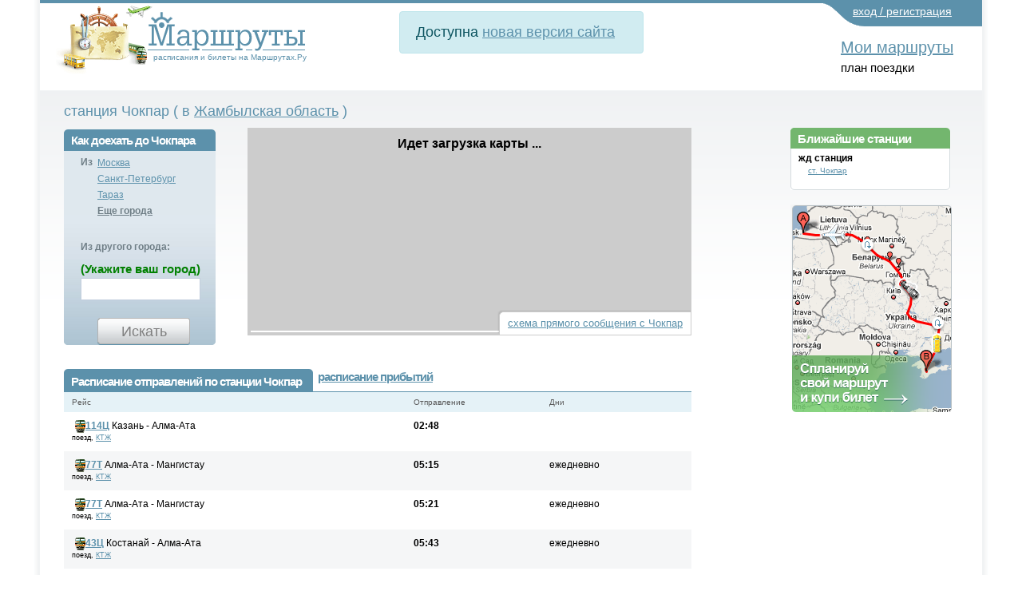

--- FILE ---
content_type: text/html; charset=utf-8
request_url: https://transport.marshruty.ru/Transport/Place/68578-Chokpar/
body_size: 86858
content:



<!doctype html>
<html lang="ru">
<head id="ctl01_Head"><title>
	Как добраться до Чокпара, Транспорт, аэропорты и вокзалы
</title><meta name="viewport" content="width=device-width, initial-scale=1" /><meta http-equiv="content-type" content="text/html;charset=utf-8" /><link rel="icon" href="/favicon.png" type="image/x-icon" /><link rel="shortcut icon" href="/favicon.png" type="image/x-icon" /><link rel="alternate" hreflang="ru" href="https://transport.marshruty.ru/Transport/Place/68578-Chokpar/" /><link rel="alternate" hreflang="en" href="https://route-ticket.com/Transport/Place/68578-Chokpar/" /><meta name="keywords" /><meta name="description" content="Как добраться до Чокпара. Поиск билетов на самолеты, автобусы, поезда. Расписание транспорта." /><meta name="google-site-verification" content="c5pdXLV8zi3FE43DCenAaO35truqY127P9VeHvvZjnk" /><meta name="yandex-verification" content="0ccaf445ccc91931" /><link rel="stylesheet" href="https://stackpath.bootstrapcdn.com/bootstrap/4.3.1/css/bootstrap.min.css" integrity="sha384-ggOyR0iXCbMQv3Xipma34MD+dH/1fQ784/j6cY/iJTQUOhcWr7x9JvoRxT2MZw1T" crossorigin="anonymous" /><link rel="stylesheet" type="text/css" href="/WebResource.axd?d=6w2U56lTd4X57_HbDUybJYK2lFc986JZfoGyH5dvChPGvKgVE2LAdNalKiPw7TfqG_ak5cC0pRBCSzbQ3E2O2CHqUFCN_pbaj75PdpUB266yngCyiG15YEHqKLODfOS80&amp;t=637278683340000000" /><link rel="stylesheet" type="text/css" href="/WebResource.axd?d=K3DGP-hGhOeIswutBxIAUe068SwSE94jX_Pv_W2vpFqtDbFX0Ka60XzXWLU1Xi970tFQ3vnBJlK45kqoFjNiAQWcg2PyWDbBRgYZ2NsptYF4kJGzOHczLEH0tVm5hWbs6Y1f5JFxtBmQQ3z8sKo9GbLdyoLHPAXgzX0sO__kAJ41&amp;t=637278683340000000" />
	<style>
		#hideAll
		 {
			font-size: 20px;
		   position: fixed;
		   left: 0px; 
		   right: 0px; 
		   top: 0px; 
		   height: 30px; 
		   background-color: white;
           color:red;
		   z-index: 99; /* Higher than anything else in the document */

		 }
	</style>
<link rel="stylesheet" href="https://cdnjs.cloudflare.com/ajax/libs/ekko-lightbox/5.3.0/ekko-lightbox.css" integrity="sha512-Velp0ebMKjcd9RiCoaHhLXkR1sFoCCWXNp6w4zj1hfMifYB5441C+sKeBl/T/Ka6NjBiRfBBQRaQq65ekYz3UQ==" crossorigin="anonymous" />

	    <script src="https://code.jquery.com/jquery-3.5.1.slim.min.js" integrity="sha384-DfXdz2htPH0lsSSs5nCTpuj/zy4C+OGpamoFVy38MVBnE+IbbVYUew+OrCXaRkfj" crossorigin="anonymous"></script>
		<script src="https://cdn.jsdelivr.net/npm/bootstrap@4.6.0/dist/js/bootstrap.bundle.min.js" integrity="sha384-Piv4xVNRyMGpqkS2by6br4gNJ7DXjqk09RmUpJ8jgGtD7zP9yug3goQfGII0yAns" crossorigin="anonymous"></script>
        <script src="/Scripts/moment.min.js"  ></script>
        <script src="/scripts/daterangepicker/daterangepicker.min.js"  ></script>
		<script src="https://cdnjs.cloudflare.com/ajax/libs/ekko-lightbox/5.3.0/ekko-lightbox.min.js" integrity="sha512-Y2IiVZeaBwXG1wSV7f13plqlmFOx8MdjuHyYFVoYzhyRr3nH/NMDjTBSswijzADdNzMyWNetbLMfOpIPl6Cv9g==" crossorigin="anonymous"></script>
		
        <script src="/client/scripts/scriptingpage.js"  ></script> 
<link href="/WebResource.axd?d=iUJCWw-HDr04k0VF7c3AshLxR49chpr7c-tFL2splZS8J0tcuS25qpw-qZdzVZ57FlFBc4VgOzOvW1GFRXjNXcrEGjVx6mTvTcDKtWZhl8IimZlgnpE5oGmcY9tGLsXwnTphTeAwLAyWbZQAjrWpaIa6A1zzcr2QtE2RTc2xJm81&amp;t=637255838400000000" type="text/css" rel="stylesheet" /><link href="/Telerik.Web.UI.WebResource.axd?d=PMrIT5dOWaVYIcpFWUE4nFAF_2-KTgG8cgKnqrPXT2f5NB8U2tSHwRlar28OnyvqgnCKdt1tOFOQPskfg4EYtxpFBZKC0NsIrHIc9ja0pzBBt6HivlXqh24WQEJ_GrhH0&amp;t=638841162637275692&amp;compress=1&amp;_TSM_CombinedScripts_=%3b%3bTelerik.Web.UI%3aru-RU%3a77834329-9f9d-4011-8eac-a82ffa414dd7%3ae59a902c%3ac8a024b%3a92753c09%3a91f742eb%3ab2b77c33%3a5c10e89c%3b%7c637775848504492531%3ab7f35631%3a66b3b5aa%3bTelerik.Web.UI%2c+Version%3d2020.2.617.45%2c+Culture%3dneutral%2c+PublicKeyToken%3d121fae78165ba3d4%3aru-RU%3a77834329-9f9d-4011-8eac-a82ffa414dd7%3a50428b6a%3bTelerik.Web.UI.Skins%2c+Version%3d2020.2.617.45%2c+Culture%3dneutral%2c+PublicKeyToken%3d121fae78165ba3d4%3aru-RU%3aa9236955-7261-4081-864e-785ed014ff62%3a996799b6" type="text/css" rel="stylesheet" /><link href="/New/style.css?985475" rel="stylesheet" type="text/css" /><link href="/New/extnew.css?630879" rel="stylesheet" type="text/css" /><link href="/New/elastic.css?620362" rel="stylesheet" type="text/css" /><link href="/Client/lb2/css/lightbox.min.css?354626" rel="stylesheet" type="text/css" /></head>
<body id="ctl01_Body" class="main_body" onload="" onresize="">
	<div style="display: none" id="hideAll">&nbsp;страница еще не загружена. пожалуйста, подождите...</div>
<span style="display:none;">
	<!-- Google Tag Manager -->
<noscript><iframe src="//www.googletagmanager.com/ns.html?id=GTM-WC4RB8"
height="0" width="0" style="display:none;visibility:hidden"></iframe></noscript>
<script>(function (w, d, s, l, i) {
    w[l] = w[l] || []; w[l].push({
        'gtm.start':
            new Date().getTime(), event: 'gtm.js'
    }); var f = d.getElementsByTagName(s)[0],
        j = d.createElement(s), dl = l != 'dataLayer' ? '&l=' + l : ''; j.async = true; j.src =
            '//www.googletagmanager.com/gtm.js?id=' + i + dl; f.parentNode.insertBefore(j, f);
    })(window, document, 'script', 'dataLayer', 'GTM-WC4RB8');</script>
<!-- End Google Tag Manager -->
		</span>

    


<form method="post" action="/Places/PlaceTransport.aspx?PlaceId=68578&amp;seo=" onsubmit="javascript:return WebForm_OnSubmit();" id="aspnetForm" style="background:none;">
<div class="aspNetHidden">
<input type="hidden" name="ctl01_RadScriptManager1_TSM" id="ctl01_RadScriptManager1_TSM" value="" />
<input type="hidden" name="ctl01_RadStyleSheetManager1_TSSM" id="ctl01_RadStyleSheetManager1_TSSM" value="" />
<input type="hidden" name="__EVENTTARGET" id="__EVENTTARGET" value="" />
<input type="hidden" name="__EVENTARGUMENT" id="__EVENTARGUMENT" value="" />
<input type="hidden" name="__VIEWSTATE" id="__VIEWSTATE" value="WPKROSPSk75CQ1SKzgPTl66hMM+jJxlnHuO7KBq1N6vc/C+QX1eNG+5u+HmffsjYv1CPqqZ3scVTO8GQM6jwW4TKzFOIs2XdlExZZZUo+0Y0sr+4nDZ3Nu8bg+qpuZCVI+OUxXxnOulIIBu7Y8pphOvqltEmx2kuInWiJ9QesYSnwZN+2UxhKooocSpxWyvaTuPt/cYUlCV9k+i3ZOLjKtgZPM7nPc/JmP0eb14RyoU+5HfKhR/HCSkbQCht+X9gC4bfHkBEDbroc5QaW52pu+fGKs+5jtrv3PRp4jindSFV6pE+yBUGbf3z5hVfP2+fpTxdqXJRMYSkYnN+yP5FJgvs4eDsy1X4xuWrbPft7jFfiPll37Ono4+dvZ5fA9ziCYNeRasvLCqy6ScmE2TAsV53I+r8vLZVqNHiOg3n9yDEaEnIGfDG5/yAJwTQ2okq4mapcVWE7SZeruKJM7cU5RMT2vLP4w/byAgKA5dmjq69ec841nO1H/Tcw44ZMUdUwtA/ELArJ64pOxjp3JG6MVfIMxEbtqL/S1iEMbG61IsryfsuaRcEKbsZoN33ZVldZljoZNmpsA0chVUzXpTEef3KpW3jR5dEPOdTmG/[base64]/zfMEO//y0V6Eh5sQYYMVIq8th1UZ3CzzdwpK+egtc/uSHEsZBw1c4UV2ufCiJEv5lecZPPlVpRTlr3ZIIJVPnxeGxb7GMgd49gTBCE/4GU1DsHA4fTSKcHnNMDN//blp+43A/f49I3+f+OCS5C41DJ7tGaA3TLnafARELeSUqkPWmBPEUPP+Xc3C7A6w/LOPnbXuzPKpTfQVlQiHoVayEscNY4tl/GkGLrN2D9t7lg9MmgQr9Tl5sO8cx8R9NcAsze7JfK1JeZzr+z9Xe7dUNosjfMjRRUvGHF0eGLrNBqxjDf6CsE9KDYE4xbqo3Oooe05mSA38xmya8Fv/0dJX7+h0YMS+65w30/HJm08tHx16M8Fzh8J/puOKZ14iANkFD5JSa/tyILm8Gbm9Fc2n07+fY/L8yWgX41eFNmQAPqXecnB2Gpw6ZtrlYRgWj8d+NRKFfFuJCxgULIg5lx0SV3Rqvbc0oxv1+gFeorz1DzPP65JWANMCSgxhrPrl111IYEgvvACx88ZZYIcUvI4RifltyE9ecm+qUxyDgo8SjoCt2nKbcM9eSxKUhl4wrEjYQXEPKKTx8FdLtN3Es/U+Lx5gFJ1s8nG8M6+HhCwIbYOSeYPBaNcxe765ckI5SBnFrksv82N0v2EkKmFZL4DBwIws5jYh+msewkso4OEYluwyZgt3fPGSxjsw2zyUILpTJF52Z4eJDmmeR4/ac2ddfyI6O1s8VTrFUrgQdQzHNab6uQ/xI5OkT7lG1t5XlpLXTvEMjoU13d+CokNTrfjJIU+8ulhXVbRPDRzu9fj1DTUaaJNUbAYTTwxvD1hX/X3F3TcdSUkYHra5nkz2eBaWTPP0d6sXGwOKDo882XnnxJDY6IUxHPcJ/Pr0ezlt2NMzM/jKTvUFUdTBqXPJCWNpxpDdMvKeE9udkVtzuuDWw6CB1rrVfhYLvf86BL5POxoA0I4Cv1sdXHr861z+/UulLix+cL2fIAi0Uz4rmhIMXpalfxtEROxjyK0UJ58Bhm76EfW7h5wolTjmIHpiPSAX7Ow+6EtRBKmuBmVsoNCtL6Q8F1yy61gIv3fX4yQVhd46qWoaXVOQoNvRlOxF4qbQrhKDNJa+5i0R2/jO4GU32NNrgUWBXraOQ9KPR3qYryB7KzD0nJt0vfbgdsud89UfvRSJA9TCmz/InT4ybS12AYI18qwJHe6czlZZmLoxof371rAL6xstaSuWJwOTFJWZGaGtEpZ08ZeHvWlZ+L70BxRXu+po+nH6KLqQOvwNmHTQIOLJgWM9nB8H+Urv/gSArxvzj/hjN133ZZ+x/fTwS0agDHw43qj8kR3lS7KEOENkt/Oy3aWgJjpLT2Q5wGDa31nd29Tk0xf9+Mfn0Bu5q5sMJknHqO2REFpzKBGi/iers+P8Y9+NdLxrxl32/rc8U7Vv76c6z4HuM8wu4e7fQJd9tGBIzRvwXaGkaAmTcfDeFmk0OsAlX0UQpefoUOWNgGZ6+olyY6Or31hG4qNgq9wj3wEyYiVTgXNrxiQ4iB1bnxEp5JB1fDtZE2ZP6JGXjArsJa42RzKh7wv1kj31E2x/QSImKXz7ecOXcfcHYRoVUAMEKbYBdjRab8Y2Mdzc3gVH89TX636Y0OuClBCMXRdLzi2gOxFYgeVJA86NWlqX7gcX233JN4hmTiLsXOFpcec2u//Oc0rvW+OkHMF7npPsc15VDa/td//Y4hiqAc1vHv7b/thUdOAU9RwvFX8fyzwOYHfwc1g4cQuaxCkJr1F5xMEOvE7IyWGr1slDf76KCfI5t8qngxg4JZRUX6RGOiPpF6FLCN7ty8eY2g1wHZHPtgjqHjyXq+Cxh0udFxIRe5tNESvoXslkjisDyNY0SNvfJFrx6UIG/lvtx34oxYnDGCXhydwdB8Ql9og5DN/ydUCRuy5mEawOzi4Ccb8R6sEt+noaBhdNUMHI0BDd7a9nsqIX5wBJIuux1ogxa+cU67kQ570BpFt02xBC2966VA7do2MeG/IXZR2Le6ZeSpE8soGWWH+wifHFtgfu91gjLLgDvM18MJtrjrjcyFmJtGyJX5D2YlFP8zuGEfCSJvmogN1aHnd7wdOkcSxC2EOfsd/MDP3/gvL+YQs2cRX9uzRkofP+JKRoTFl5Gj352uoyWcWt1zNcrUDJk0FrX6LtKBjBn+RlhjSMTjeMwBWUCxIR70Z4guUGXK8jt+fGYTRitB5knzS3qA14fVxs9hQDSRJbhlWTfy9ZGOxyyfy+wYj1VkOGnim/nj53Z1uY1nmY8V+N3l52jzjn46VbG8il/77SUnid5zKGP2Pv7aSMJB8SH0z/5SVmTJV4o1vuLb2jMVRu51QW3iRTLBGI/2VRpGyn6GX+yha83LZ2sJ98lxeqk3XPHDJQZq/3xkrYgrk6XNQnjv5Rj0mj5PMhinPxEHKz1/PFZ8sDUC1bpNn/vNT7bKt42xp47FoTzgvi37FQ5XL/EDWOvkeMGfhcDsIFtT3/Hahb8SaAHERtamQxjfxdk3CbMSCBR4jatVZUKjvkJ5tkP7w4lWpmawQ8zpQwQ+ERbcyymKw8/iO67TEXgaotA2YyfFABmjpiSSIjRCiNReMr++AJAIEnnibW0CPV/YOpVLQYtNIy9oGQf1RJceqQnEqArIST2p7jntNi9Gt3a26lZJwK7PlgNNXPl8lVMRFzn30/zVw88jOGXj3zNpNr5xPTZsLMOrGu2UhdD75tSpg0G+fvQzdMaN4m/TNSdCLFeHzhVRz9aNSXwIs3hdzyaU/VvIA1Jbtfm18CJ+9A6RJ3BrEIZajrWEXgn2hK3UOXck3RGZrpQ9cptL7byzz5A+AC9Xad/WcvGIB2vz6F5tIIns2ok84R1RuXyXjU+geOdy69e2J00XLBafEchBDMgLk7Je1v7kV0VPA9qZJ45pt9vL/PvmpYgChPIVndWadrFpeQZwRVe5HD0M3d2rhECfqcGDqa5l1XoW9JKAwVzIIEpN1pKfIRY874Fmvuqo16d5fOv3re8FwdtTPF7h++DSpJvXjnrpNPj09KKtNJynGjydfda1rcUehF+xq2DaJUN+kNTrGNFomK9V/h6c66Cuep9PCBTWl192LxZpTxDQnbX/NFF1Sjb7J32UcwRI65qOW2sUrNnlpLjIAG2rtRLYGjUOI7jsa1RbnK7FQrI3ntAywNYiscsovTswDgtYsAQlRWmrVbK6P2y233jECUsTlMuwOd1mc8ov8xMMQhULrAgkM9SdgfbHP3VbHP66nouktjHoddL6lfBd7JF/cZzZShSkgrkxLEzt35w46UV2bEygnKxEGcB7XVAintWScmZNoQX/ooPpLCi1jr6FXMT5JgF206T7KE99Y/uZbgqxfa+ttKiNuDHY4BRc30b7vMkhg7gxXphwJuHZAllRIRko8VZP4bBtsPSGzawEGcIT8KPFcQcU8OYecD6AxTa4AYYEEJxNN8haK5KI6E4joipXC/cLweHRDiJr0yvUCOKRjv3se3WQJMCD1cwF3Vk0xq4bxGf5kqiqg5Q5DrJwttzW9xNemba7l1c8GDZRaYTJbOoWnhT6+C/WmcmHkQLgXHAdLC4cZhitFRsSk71UHshQVljdD5jEXkjrXluBjhKmd+Jgqvj1A08PcNGjRXtiiQAGFKjkX3Vv0QnR5bOMsZR4o0HPOZrlOgkV3N+L/xCfrqO+Z9h7UL8To6ZQOZyU9p5/3+f54egyT6XWcHqmXnO8NC68o8V48veEEXBn1vNqBFnXJFCceQ6gzKCQHbhibORvHlDSijQ5cjjDvU+cX+pMDhc/zTe7ORUXeYurIvPAR/SgDMifKIjlsJ6SH6K9zLpOrxVcOf6YxcaikzjNn+3BvlCK7raOSvXPI9smy1hzTJwjXFeKvEn34ftsZCDXplP03PH7FFZPrefmN3wW0TLX2QNm8J+4Dn9cgUCWYDM8SxEhe0KzdN5p/xgW7lwrFwTx+2jev3Rorz8RXNgWQCv1qSDbmJSghJeiuwoJzoxXRriggWEq6HALkaZmUNzTREUsforQzYcgyCdMqeC7whXdl1KwoX3SMGSQ/qOtD4bJDiRTiOy6iz+ZewtDDjQanCNrLWdjCOApW3CfVfgDhqtue48kKexAh0B1iH8sjHGL5TxD92sgOHXF4YT4YNkLpSU0Ah3h3NvHqncd2Zm7FrHE8EdE79yxHbp0MDeMOo/MGv0zLrSsAECEykFp6vrD36LFZaa91kjluPzrPD7+6MwG3M0Dg0LzEb09HIe2w3hYO7Yh8p6MswCvS/vTt+caEhxsYaHDiDbRJIlapbb3/y4o4PuVC0qpesiZhobZ+wOoABm1zsZ7gGiioZ0Mzi/mT2aALgu8Hc6QgsuAM+2J1HsPsRZllP/ksNRIuPkApeKjkJeJkCskiRtZorpf0uh2fdxZas5nMSanAnTZ5CZUyxTQG33oHoDFxpRL2FxtcFME9sozHYDFA8l05BPvy9n9eQkpU1zZiSavpF7vnMDBeV4c6oxDPgVrdXa7rtOneFXEXI/HWa7EB1iYP6dHaGJZfBkVpweIg4UMEArNEwV0/P5Sn0yHc/Mzv9pZdygjx3Nd2Svmsre4gcAlHqj2n3FnCjRkikuhz2L6GucWLowGzPUrEswCzCauwWrRPtWsu8LanPic5002tkC7woyAxvCj7Mp7UZMtj59CMlOeycoOFGBUN/W4P0qhSFuYNOiCV9hXvWni622UVjkiim3m/twV4sctDKLxqgo6AQ2XtSIGz2TfsBiTRrjJ0j+iQAjOt9etoha5x3wnU122ldqomgH/k4l70PeyJzHsG9gur2mze2uHdJOQvzmKluKL6Nkj0BjoRxdbPW4t+uu0BIEgNA24yVUdM7MZk+Sofhd9AyVGwVOsT7sHLn5KlME7yW5XBlKOCrv7sUGs7pjUaMOPGMBxzLceX492K8qtPFMVFO+RUdkhHevfYQLm6AzKjFN5FUSocYL//v0oORGoLP5LfnwtHoDe4p2ctdEWAN7qjFL+78pP5weH7tC31IcbJT3v7a2C+Q0Vm1PA9cblVQZb5Gq2nRxPLlclHO5SiOhO8txOWT6rPsRGNRnT6XOZIl6FyvTAp/ksQON1+uPcfQXsPuL3UxauZ76o3xGV0nuRDoJ0P9cAcLgM13VWkP2lqTJOAW03yA3uy8gL51B16mbsAq/6Yt8YvKsAYUs246FuTt7u0iiLpndDbADea2BOoU742cvePHsBv+UM+NimePCohFRGyt/GBpf6Tm2m59FWOypE9Fg9zQBsbX5iID6UTXv9752dYWxvHzqgtLtnljwCxFuCeksaYo1eyc3DPrI580lUSeGxMeKmweq9ADyLMR5zqc4r4nhO/MubcT5W+BUqif+lV79Mr2NAc7CtEjHDR1N7Jj8yqZggDqlUXGGbyqxQdn2VtN44hSSZbBOtyLPpjab375QsASLyMWDsvPyWrPGdvJAs11ZIyoU5+voPORdUhNWrTrt86b81STtWdmSur3ra+WY1R4gABGlvana4zrZg5pq2qhehqgsCv/RunDc3fBnyp4oNu29sPUMCocZ8QYhK9Jfy8N3zfR/uS7eWuJsFlhpsyT9hMf5r/[base64]/+j5Qqv+OCOsZwfInip14bGpsIpXrSWupdee/xCxG3Z09mWzPUjGcDuBNEQOA6lI+u/GUnhlS2IQoQrKV5YuawEwqXoD52MQ7/91gHJscoNH2nqSG+9BfZCobTWy24oV52n+9XA3cinbIgd7VH1EOM3CmDBnklwRzY0IglGwbUAYxRTQUv4OyTeRQWXKGIWy4UGWZ5WWs9U8WWgpCoCHJCUoHJguEXWkymmKr4WvBgoZNs8OH7T3LG/GGwr3rBUZivJSfbFgLIFOiVNalpzK9ZQHV79lr7H7/wEQQUPzj0D03T5/[base64]/zjKJ0AMT1Zj6GeTiQMAotr5l/13DR2UNz4osfl4OKglbvYarLjzp28lyQyNJhetwHYVI8Op/wL1DT4jJXZKPqF4jPu74kejsM1F7QxizwqgtqtTPzKXFrw+eYMQxlXHIvljFWUNk8qdEm3iF1ZbwiRccFWJGBgmT5tMa0BO/FeceFWY51CYKxLlE4yFukmJY7Q0W9Nl8K+yHlBp17nSRjzuBsJ8JY7Lr7Ohp554Uz9XINIHCubzYWMHVfpOmzuefL5K7ZqaTXZZLTJ30qdM7HXPSvIXicv3QhZ4L7qKa5pFCevhc7tVSKUTqM/m494jLX+uhOYXuSMugF9M8oCp59b9hDa2R4TbBpUuRi836Db7V59cT/xZLFkneErZCNL+bG0XGontpv2/wCpXNuZ6mxqygA1uUY856P8Nuc/[base64]/sPLb1bqJOo0hMS2VQgV8EaA3SGShrMUxEvI64bdmgayJqn82GE7UwGmwR5Wtp/pJtwM2E+j0wxB4AhQyu/bKHGxOV8XVurNm81Zp/wREw7mN25eB2Pf6E8VIhZd8Yoc6yfsJoMt40dKXbo46xB0aHP8OBpuq/xHdOeQarGyR0i7a+06c4GaFM0GjAKxZjJYxGnkPTLNk3xXxXb2/PyOM3j3yy2M51wcyO9rcBi3p6IyZM42jJBsRvQLlPKpagqaefaGlBmyaY7WQdcBlAzHKk1OB9PpnPKR47Qui1jjxdux36cblbpAvXM0vE7CS+ODYtSwImOzfs/mq0dLkZQ7pgWu6zYqWDKhD4nRQAJp0Ng/[base64]/pqCDC7Zjt0B727IggnmB36zC+nMYuQL9hb2dNqBmYet8BOTYidDP8iRLb6o9d3S1HNonF7TNb3j6JBvhT/cqaS9EICq63ADoXfMveA+dEChHFZ5xJso04A1H+0JUUMdEaYJ66HOdvq2BRHxIqWCD9ProcQJdZrRXkCGjZb6tnIxYXYX339Xq/4fNlVzMCdGYJSlU4DqPYsW56biI+j6c0l3UDOYOkxJ0VbhqXu/Vmo5E6EQ/R26hIGB4uVTxeeore2X+zaS+Um4EFz2WOncW86KLnF8zVoEflRXaClS0jidIoBGe6JnovrO/pv/paiFbAc4EzGFt/PRlBUWNvxWhlnTxiuY/He0uxndQ6NuXdZGIgIaeIMbrgx5ITVrjuu9YOf8+o7sM4kd+KOaKCOwjB0A4rAnykL70XctTMcreCobUnQHwODN7t+Zb1O0SUchSc+pW56qatvOZoBUyxyGDpiGulFyN0uUyWJFS8DpGzL5MR9vMC/zydv8ZGfZLnb+E+sTokEATLDmLBy26oEIT3J41WvIPzc6xkqrNQ2pXclvK6rBqVhS7oYv5N12i9Plp2ALzU0lz/KXYb3bFBYNULf3cwsWwy7r5mkjSoA09jay3mFYnYoCaGsQ9GkDbOswqKQAGoPO8f1o8vWEhQklx5F5Rr29NMpDf3taiihIvbsemBhq7NKBV2+B5lwz75t0a3sc7RViooxR81YKxIGdpnh05Ip31CiGL39FtWl36/AkXvTYTU+HCjwr1AL6JmHD6qdknXOPEK78ThuITIo0URJOEu5//DYFajjqmkyFLkyMsp2UoKvvC8vRaXKrMWUi7wlTykF4qC/Pd3o4UCbGO59Hc8YIx/svVmRvVTn1U95LCqRnk1eNFjcvQAB/N7NZWK2H3ZCqAByFcTCf1c/5G8j4RQLA1S6HyAvHuH86SUxD6iX8+mXEFoelAGOnl74rehPO1ohBHTRGQl1OK+ZheSJTqKLsFypDV5XdItWUX0+L17JncU/V2lWx4VYWmRwMIiJaPL7GSfJtKExPBcB4YyOjWySrpHGiHCeDFxsZkGz5SLPrZgKAMy+/A9EHYn6FFAzy1j5nxuv5UmivjzFIdiJcnxfIc6qMIGMGxi3lAWjM4+RQ2OfQjfxm63b/Yr4nAda2jw2Ex3K0siazcQMXMN8giokoMKtB+g2IGuhEGye41i/4RbFX6K8qTaLIHfodl+dZkt+Gwn9MhyGpEwOdutkiK9ZNCQRWHTXNlmo64s+cJYKRCcEDAKOvm+Fe04PiwLEFSxXI37eYHiTWJx9L8iMVC4A1R7nKprx5gTFTL+bcKcNDVXBNfSsViEYq+XN2Kb8ZUHlH6bM2i9KLD3nhEnoF/FOMBSGwe27gtAr95/hkJMjjxpEuYQSFXVJL0TZFqHnsjMtDcJsUBNR5wwFme54g/nROIRsLNdct83gXQQJlVwzaCUWBvZ29OrFVYRUb1pdIwXFr/aY51J/S4vGUMU8+yQdabgKIO37fLfN7ptoB/E7jrrUxN3oUFGKPgrBmhx+PkRxN9tl42gJ2BmXrKqNkC4R+LWlH0eN6mTfPvrUKhsTo0qtf4xUEdYqr6Wfnr7O11duRBizEJivcg3HvtTDuPmfsdE7Pl5D82l/N3vZ2dIfNcJO0DUbZEMf0BOU7uzFb38SdWbp/wddMIBF2F5U/0gzsIhdN0/BZhuDknEOSUi/StzhHOuVGbsDlDwB0Ee05+HJQkNbQmsaB7JAx4396T9exts1+Eau/fsYBciZ0bH5h4GyTFGGdFXpDPgageNtJs1hE8DlSS6Vx2JT2ZFoft7McNTcIUU/+RS/OkjbhAXIj7vPhMtKbIaK8voY24CLapvKrcE8336jc3jJxU7hhSlHxWIWkzLvnXJJuGlLhyH4Zmzcs3mtkAbDyQ/Srhtkg0ZtNd0p7M026gXU1/YFybYPA05I5tRrH6yWcVPJvTO7WUyFq6gTXAFHhwy1AnEHl2cqsX+DfruT7+ZoZjZDZFvgudMksEM6nGzytVN5cLW5x/bHOR1D7IQX0ZYhLBCOg49OKh2585j9veH7MdeF5V/WXcvoicPsY4IgR8fxoD9r8Bxlphrx4HrLl68Dj4HZeE623GCOis2BQkgiaeffv1yoA/n6xB9nFcgb93B4uLZTY3QI5GapLNZdIFUsE1fNgjmMhWmzRhDJMPjtYSp1adCdZhH1BrKac9BUsBBDX7wOBBYjiAwAjwfk/5u2eI7gSEz1UbcQMcDO2Jus2SToFrUuzkti+wTlWOM+3rljA0FOIgDlzPt68nkN1jv36eWOXAKUo/3QwwaJ6YLWeG5iUCrQYxdgPmctAZaD4+HAvMThj2fPK65W52NUZV1yJrunb7H543lJ43LPdvDbtRqO9ss0zl/6WzUUj8i+4eNCE0Jg0grFZgDx4xniJEMYzyKE5iIXhcepKjET0dxw+pYki1P2pq0/S5mdYgTOS60UKNmA6rLFq2J2kba6EXgHGOH+9HWvMAYXQtwZtdPShOywd/br7i1dSnYO3sXfIidM4oC5MV96IzEazgx93I5C1C3etNNlrNATO05cpHn6FNnhaGJHHchoHBE3bVjpjNbCcA5/pfE6AsrTQ1CW5wt7ERp85q5jcrVMA324Tl7zFlsK0kLTs4B82fBiwIpYX+rQF/S9vJGRMiaqei8iswVUAundVd/JzRmIQRtFUTO9p8DExJcUyhPruuBGVnTj3mCqEM9SsP7dbQVisT1e5bE/J4Kd4EFAat+5agtTWb07aRpkC+EAXytIPWW/LjPDVsqlbzAhKj12nCC7PbY7Zo7HmVwlgETpZ3sjhveyfhPmii8TwPPSUYIQlf6VmCY//HtiFRbaSmX96Aema01cycCqqc7LVCgvUan9OYu6dmqjSNcZOTsf8s1HuGmEAMdkiF10Wr46H1WTq2CCI1JcrSCgn9zb9yyFOG4vxR3yoPazGiB7E/5Lq5sa2db+N2LuYJbtwKXSuD8LG4IUooK+8s6zPxO2uxaVPLVcKVNTo2ENSSUGc+KwtxcUb/2hyysn5EHQvt9KEroYo7sCQ7xMnIPf3ntrb59H4TjIrUA6xCJg4ZbVfoiplOhZ85GgmyQAUUYp1P2Jcd3qgSh8AZP81znceaIy5UUlLWbtzHqmGb7wilU2pnxfsgcdjzuGTszO2GqU/Pjtnkpfd3yRldZ3f6wQ8UEnNqsPx0t/K/boHffhgqEWXPXghQd/3T1pODjFlMq4xEIKGMIfq+F0NxGiCfWHshAROTKtcINkSVux2VvuTyU2xEQ8aEoLoLnevReyOkqoeKJKP84iBjlIRYZZtCR0bBEZ8MPovUqJhemCmL81uLF/vTRRxIi8reFW/XvFC/ubHgOJSwOjOwwm9it2z70XS2Ph3jxaEqJas4/G8KukE3Fib78ylNuUugcR8e4+mqGveXskJHJW3NhT+/uF9guXwJ7qa8Vq8xTiRBcpvM4SCgzqNGW6kcQoD0fHih926+wtUNa3Ijd3PF/Iom+vssljAhlzqj9JabmXRrXzUlS+B712P/5N895qXkih/GdzyfcvUZ3HGKPVC4ZGHpWDQBjubkNDW/2Qwohh27cAjOsne9b7oKDiWnanJmIQT+UeAfNOztc1sHE8MVwoG3TXDe8A8vV2HnvibETFdsHt3N6Tpa3zScCsMyMtx1VWTE+IBvXWmDWBjkZLRj3zl/oMfeGoT71R8OnYt9dr201L8kymsegLfzYhXaU6gnaA1sr3fW3SZCh1PEv0nBoPnTPCpe/iydmCKGowECye6JDwn4UhhH1bRx0JnTB3+fffSyPIPHjeKa+WcStFUCvmZrYk8jf2U7I2MxgTXR9bvouxIGlUOoqQLIDOep6zwKac1pHeIFiHXcJVTCY9iMVdWyc5/FI/9f+H699Q2eQKePssdk0Tp2dh3Q8VoUKXZyflUsV9x27OnUAFuDcDScdjN3py7S428H8hI/BfjXEyYX0Snlgz6qPUj6t51N6fMWY3t6Vgb2TSbLZDehFAP60W38VhCWTzh2fiqs8oWGhOuyBnMIMZHVjTRP4kElCwTl4pz1oz2zmhthNKx47aNHQLe5ig4U8K2cSIikWTur37BX+J+Huts48hnGdxGIjbVeeVC7D7RLx9WBoGVVJqJygsiTlGHC/ZQyzSiR3xwoiQbmvLBcgFBpNyeFVrYGO0EW4Re1QS7GOLrLKO1N5Qd1PN8r9o3xfUCU46DTmfVYmD/vgcwv5WcGrTKCHIyx6Bsb3ZKIbGcLxQZZPdHvch/RKx/GIF8NmNOmPPfDxxiWIVG9PsnLNAzqry/+TdTVV9jEUUo2lE13hSJwjxPBLkrphDGM2uURitgF4OPEFyUkpO0UHrkqo6EEe8YxSikrxtrIRw2hIxHbTRpfzfS0ExGgr7Cl67n9LrXpHUxx+32F2TpExsPkec6Idje8uVJDGhtTN0Ol396ie72A1jz04g3vYJn8BZJFurQMUtJTwyr02/lvL6Vrg1xipAY41oJmPN/hIpyqMOSDiIOAzCIhiicXC0+frXtwneIMacKfUxbo9//xHiSCQfBcPucVsY6QyNvOfffFy6v2eTUS1O/[base64]/3IRP8YED7toQ4cCkhDSs2Gmhs7IYsYUc51446bbq1vrpBA7jGKcPcs8/WnQf9Mc9L3kGLrfAhjA2Vz4q6hFBG3egJhP1a9t5u1pp9+Fd0XktV+LffWPllJhokMXJDvb032M7F890joqUOsyWpwgV4L59QvudEOc+wiJx/ZtVQtF12nfIUazpcBe7/jCOjq8DOhtMBbvS6FtrVgkHKf57CeQvEnh9yoGVI9QnIGaXYgHvbT5sz7ceFe0ANJmMiwZ/hzlRv7cVN0RdxeiTz6Fgh4igACwLhGEkKN2dvhuUxix4EpFQI8JqE/21xZ4Q9s/V6yFQM+0iOACA+alajj0AdXW1D60TPj+7/KJUVvtSi8Wc0BaiDKpYz4SkyPex/ylU89ZrJin3EwbaMEloe3EViK5BvOjgp8J5FKt1Vx8NnJGpDQqgDXGer63+DeRy75NgEZQJEf0paFnQTGosZrl5RE5mTFK0mMFy/GG6ohCMT3S233FFUZDbQJe56T4lZ7sHu3QD3ZhNW0UNsm9W54xCUO8jpBU9DOyA/nPYyEH7jolZV3ltpBszsvZKJu1cPO5+QOsHrTUErfFu1OgMEbdlygTP36oU50mLtp4VddEBFW7ybZMQ3/jtpsghRFzUDZb+paJKmqwRp/mrHTOna/ovgWIfaKp847SZ5Ek8yhRnrmgntmybd+6I0CTkZWws1W1/SmvUNjdW93bh21CQiiBnuZGy5ZdCkHkPTjU8g13whJREoc5xIyj9xWPjNIBIJEYjxCbrPjFziMXFCLfAqKWCrCid1pV0xv77qrUVrhve4T7H0/Z1R2r093RsQuEkILAfpyVUdkDu/iFSTu/4Jg5pGl94igWaPLQFQ04PZqslWpL1fTUu8Zbh1atdgxZsW07B/+s//iegSE3WOrcA17noVm2KIBjlCmJXQgGOFc/Q7QfMhSxE1VdN219ygcUIOZGdmW4AevPbjXf10we7AWfzx9QqZkTgrsndMlYRx1HtKFamDUUVM1yyrxIhosrhVpoc9O8bVNRyVYe7zYm+Mig/GBgxOlQ8Sfiwu2nigHLLlz+AzUjuVCAOzTxl6EkbHIYLiya3a+iFxIISR3Tr1jl8mcVbcbL+BakrUxHdgAdys0vusuWK1RGKe8km4Eyh8JeYnQaTau7gy3j/o59ngeyTnstJ+2BACKcS8oIXwz+Mk4vfKie8LfNcQqpp0ouprH7mEnPvxT+OnnVuBjzVlke0UHx1IJfBjr7Y1w0AAQa2cdE8k64mnX5LQINFpR62lq5qpzZzWu8gJF6mhCzeoaGv3X0lrA1rOaYbRsQ+o3jVvTQ5tg5IYgKqadawH/3AOqNpqctmdRF+AAbhNnxvNWxtuFVY9y2jbSUgCtvasSBx2VZLQ0s5p5iO75YIkXCtj6O+z539BgBece7vLUNrlqKNd2JO+c7fC+l44pNi5W84DJYTUtWPCPN1IEe4R9v9MhMGzeDtrjcXYyBES9HcAqN/mr7rSOerIvx73+U8jRUhm4wFwiXAHIVp4Ll8soWdAp3QeZL+1lwlrINTquk6BejUWDg4YP19RahEuPjVN5Zv/BbiRWRkM+lAigKTsBs34richzp3mpVD9JnY+PGHcDOUAFVocJ34r/5fC3T2KbwJ1R/fcl9a9arUDxVZaKLzJUGm+C65Ho5YAJmi7hK0zlTBUIsiGUT4Nbq3Gr0G9p4TyqSNVAnrag7h6ab5+XKQeRPwHX2xYR5fG+jT4GRLEhf8jCJmzGYiXHm92RUiS5sSeiGytopPhrr6SEWGmxfl1lzALTTgJG7Lge/7DnfZ5Xi8lsS0b1QjHq+3LF63jMHj7ZnbVCWu1DZIWUVCgdERvHOwys6xYjhFjCGN3usIy/1KW/O66qAyAcoYZOstCNR/BKjw6M+2wyKZPws2Z9EjzXGne6JKdGJc25Q2+QLxXHkjWhMLJMo6AgSGfUz/pmKo9CyAno6jcc7lgXTYpn1O0sda3Vb4C0CG9YdVC/lYfAw/TILJks5paDChZpJ/Qg1V14pqU5K3jmE9dfiRBz4NPmhM9rcFkvHTyZkL9+WllVhJjbvk7t7QoQcBlwpP/7kW7RKTJaz2fUkTxIrT+7BduiFEgQeh5pcKO+9RYWGZzSdcepU4Td4hJJFavsZLONbahjtvlKTB3gSlyjfZ64GSRdKZ7vEkL2ZSz+tnzXGsq8kxsCoLEdjTsxPukiWWTzC9fjkYA6DQ7VVgZcibfvTe8NIOrmMLc7OhA2yHlnaBUl9jzvA1Hp/gmQgmVQIBAxSu/q6YdEsqg0ErHGfc0yx9CR+Warc/J1NuGj/lEFbrlKdJsg1c09aW+QCzhkKonOtSK9lvlcyLGNzzPS5iW/SzNo+qdavC8I2MEII0OkfyXHtTQWlk50lJs06jJPucQWWxZl0/oV4IRjdUuTGCsSQr/NGet7EE8OwnRY5NFTmiRs45IXiCqSQ4OvTFKGfiouKhVXdh1hK6RVSa5SWymm+1yqyQVKB3LHcFVn3e9LMjuCSEG55khY4LWZ6L7DzYMR7eClEO12O/Y/qMICSVCNXM1BmlW8cfn+Ea3PoCAfWt6V+cRVzOs7jP81WeCa8ybO9Q3OZamiT1mzstoIOYhzmZDUygsFRL24stQ4S3G9f3wcDIaJVcpK7JJUL4RYgCeNtxPT2i7+acUO+TUQLJQakJkCNX0Qze2F3uHhjN/[base64]/8OysYsNddR5P0OwU4JJJpJU8/cCvhZ9ZZYCDI11VlUlEyYBmU2jBt8FhaPNbIoKMzDBvQ4MSYxzHO7cAVjCikxGvTuWRadkaH2LyY72Y7/Qkp3D1ZLvW0s3kfxZF2UxE4Gd1HNpQQIJW3QbdKwT3TAGL5f53FTB8YOlfnODF8okehHFJZOZF6WwXnCkRgkfP9A7QsDZ4r99AUydyw+gIU4mjxxoiP32x7kR13G0sLlUwLEkLA/QIVKtIntWbbNrZlCTEixxbAQEejTxAQq7qb/vAjKbf2ASgpKQNGDBmp69H0m8cL8lKwg0/[base64]/pNZkhTn3z8RFz6kACCELBGXIS/LLz6/szaGBWXYD1yGPr9pIODWdxHL+0ee0MPaCjpU6GRcqC2n1io0Qn77VXLPxDSvalN0iDwzeVx/[base64]/E0xMcU7VzgBeuzlCvBAe15ZsiYaFAPONZYgFgly1wbArk2YYZLw99rJRg8zj7/tCOezpwEBAwLyaqFk5QZ84p/hYaTe+Ux6821fVsX+kLPJpShUSUv2cMu5B34mY/CT0Wr3XDTWQJfwnAIbAa1G6c1Kt4Hs4jUsnymXLP6UJeOmRWHaXJ758Jvc9OE6/k0EjUTV7QFyqfXi5ZCBsYcmG+Lz+kr+jQkcn0qXJtW9EpDqr7qAnHi8Zbmx0Wsdi9r0vCvipX2XY42JIaL0Zck5lw32B26duPuNyyWYFGIrh7Ex93TpGy7i1wNENSBKWJuGl82yWTBlW3sfPXpCdEESaa0MY8LZ91wxM9/OLyJY01bi4mepi2M4uaHJqRRvpY35Dm92OeWAZf7H+KGHr3iVOTj68VraRGUtPHi3NTyoyM2OA/q5PGJqTV3rM8GRlrPXoQoyZ4qppY3Vo5TnANUbx/ca663D5s0XpHPnYdkyinFjsIo67H5ZneOw8IfmCAAax9CKr21GNG9KKhmUQaFDZAvCgHPIsNrzLXMiqjKH3Jjxm71M0OQS8L3Jrrq0r9jZWdw6pqn+RGAVo2yeDEgUJbFK383yeXdnZBVQjpOx1p4BDvwWGRENAnYaD/UPfTG3VVBhzr5KYxmSGdfKUqMb/7vzLHwhqxeakAS8G/omwUbycQJAU53VkHfb5Nlr09mifHlSjALXM/64iZVLq7cgEJEOITGmGzhm3/I51XZu9I6AN/MscJ3MdyJPiu+NPu2HdQJOyb5JHw6SNPxzzqzUxPuUYV04WBMSCEjvsx8zyoRthOWXA10zMcNQ7FwlO443gztCznTWMgedANjFB5il/8F9IZLENXuiKpG2w0iOVBqw8hh+/AS1+536aY5DdvFwZkcyppitdlOCDYP1ZY3W6LDln4FcBgwInBb2ZU5hiI9Gx6z0tS0cfVuwlwwiZ+WKVCh15c8S1QR6XLNcHa0vp8TZXWxqHWMc77Ox22QV/r2KckKmgiQIYM6/GZwBenKdsnalDDY3QKoCnX8Tk6F0PGgNY4VEB7yR8trsjleJEFnke65YdrevXUbVtxynd8JLUkv9n/ymGvk/mmfwjNamhId0LJcVybIAepi62A8K5IDqFuwbmXc0J6FoO43IvlAsByadReLMeEFzyYYw9+bhk3Bx9Y2lxMnJ/KAAKeMcuQU8uiWxHIIKf1lE5ZEoX9o8nizpkbtfEOA8bmMFe73GSwxf3ukUDJT1s8/yhwZ/yyoenUMLFhX9Bq6SwlSUxJvvWW2oDRcPUgEMMHS4ZummeXvbP1yd9QYRTvx1jTpn+sySBf7l4MIAL29G9fVnaRjsoS90l9QdF11+SiHOFbZYXkHafZVR27s79T07b7cI5jhekYbc0pLIF1eeTf5luEL4ECwHNX6aLSUcq+YGfL43hqZOm4f7X7kZxY9u5/qGQoxNXrl4sIxqr8R0pjqSArBJlgwWlT3EyyhAL2wypNjpboF79uPC49s27bbZxBS3inMeRrGp8maAjRh2BCvycyzwFSL6XqRa56J4iFbgxfE1ueuwIIcB5ueWhycrBPgfIaD8tzwxi6sSr9Q8QkjM4CNji5Rttr74qe5Kh987opzTGRc/ycnLpQ+ESchyqYQ3Gwk8XHUXu5KEqYC27BxP31cUlUgXco5BNtvNY+F4m/1fqTVThEbY7P3nRsiIxXdYTd2qBJZZLPTzHzAxMFJHEuLyxprLwM612x26u1tC0w0hv/rqeYBBysiYMfNwzn/LhGsCmSXXrWYqNRW81C4BT6dMDLPflnTcYr5CNBBic0lCdehr7BfVA48aGLxQAh+jsFcXabDtedkfqmjI+O58+nSdckyo2tr0kflPD77Jj28R/dO5zoI4tf/EiBvZoxlbsFrth8Jvp6srdI5k/QztDJ1TRvBUA65WhMHnYVeLjIE5KCvrtXVwMkXD/cWVXZEXILJAEAa77e22KZPawqAL5jo5Is3hJWng3aIu76gErgcB0S0DpckhjzIw46IG6cHmDHv616D1hSB/Ds9szmMMDJwMCCd3VHktFUgKQ9NUZVRMN2or2kIUEWVyqEH3Kc741A37sGZsJwUrAVqY2IqVPn9oa8IpJvUwWli6T9VjXUzWGxfArSJYjJ9YoN/s49hWUgG2syWujBnTVb3Xw3Tzeu/HCSG+QLl4LvGybUWqE2wQ7Sj7f3JGEE0tcOa2iTMUhbs2NcGcz6YYXQcpLGyQEXhMBG/9V5rg7yU4IeBs9Z5WoHW8hHtov68e99DONfOVi98cszRxsLN9AAxTDDRvpeeBSUmA5ekUA5IlnKnqyVG2Wm11AiGkhmuRi7A43Fm6h5vdrUKS+a1XVfCOCPwdATiD5PegEpGkum0xvMNYIWmGyYgAtIjOLQWbIIjJjX3+CuEuHeTmDxzZ/VY3mPRe9h9rFRBiK8cVKmDsA97qqxolobO74oK3EGwr1GAAL+gQt8j9S3dJh2c9P5JhGffgWUTiwx1eD78tIfPdyuGKR2UqsJwY5djIbbECWA6Ga7WB7XDKUUIbHJHJhuYUI5lehsabODtFsWDopa2euinXMuHwHU8Sjip2hzDUaX27VVlQ92eXw7XskxhZu1/eqD2NXSnLdxQ2ON21FeocIxJMggZzEjXp0W0M2bP+OH58fTYWezAy0tRm5iAhdP2Fh5OqjaDs4keDbnao1CmzquJbg8S/S/eOA9k2UCTq00J8CGHwYYCXeduux3azOiT3BL2B1HsUqbAn6oQCVIi4zZGWezyr4Nh+zx+/o5xbkRp9YNAERnAV3lZB+3QNAxsQ6BQ2D/Rjguq0vD5s5CMSjPxzHRqm1+7BWONjYXX6HZ5QLgUNK0rdTi8FsaqCj8OnD9qPIDhl4X7V2Shc7mKEw5WeKFv8SR6GRlJ5d6ThNO0t2lj3EXh+VPIzkNXj4jeG/apg2LUPukhT86OUHcDWgXCE4ouYNkZJX0d/oGL0CdtFY47U2QU12SXWd5jLqf5blPuewbK17vapt/S0xavxZ5uXgGYCjU+weK+IFR0OpFyou654CRk7F3NCHnbUkINEKzWf8Qbwgfgqs3NnZsMwIw8Z1KPmOyy+fQg2x0ExP/hP7/Ah7zpz+tOCBqWszP7eR7jjh3aBTYWeKnHt+QME9lGSoNjoEr/b03nMKgZ6egbpCSFt/w=" />
</div>

<script type="text/javascript">
//<![CDATA[
var theForm = document.forms['aspnetForm'];
if (!theForm) {
    theForm = document.aspnetForm;
}
function __doPostBack(eventTarget, eventArgument) {
    if (!theForm.onsubmit || (theForm.onsubmit() != false)) {
        theForm.__EVENTTARGET.value = eventTarget;
        theForm.__EVENTARGUMENT.value = eventArgument;
        theForm.submit();
    }
}
//]]>
</script>


<script src="/WebResource.axd?d=pynGkmcFUV13He1Qd6_TZD3eApdklL4P4q5rqpqXgS5dX7QJFcA-isGLCh7tGQC6FNSUFtOwAddZz0xTIWWFIQ2&amp;t=638901644248157332" type="text/javascript"></script>


<script type="text/javascript">
//<![CDATA[
var mapsApiUrl='https://api-maps.yandex.ru/2.1/?lang=ru_RU&apikey=&onload=onloadyandexmaps';//]]>
</script>

<script src="/ScriptResource.axd?d=nv7asgRUU0tRmHNR2D6t1E2k1JRSN8IRgYC9vtb_Eq4sD2YG3WC2RXrCMUMckMUbdZMOv4AgHrEBruQmbjTQJSI2Er8y6uHskJCNQb9HOVY6BQBtZ3lniWVLpYU92vh7E7iN4KZ3VVVeNzHtojlgiQ2&amp;t=ffffffff93d1c106" type="text/javascript"></script>
<script type="text/javascript">
//<![CDATA[
var __cultureInfo = {"name":"ru-RU","numberFormat":{"CurrencyDecimalDigits":2,"CurrencyDecimalSeparator":",","IsReadOnly":false,"CurrencyGroupSizes":[3],"NumberGroupSizes":[3],"PercentGroupSizes":[3],"CurrencyGroupSeparator":" ","CurrencySymbol":"₽","NaNSymbol":"не число","CurrencyNegativePattern":8,"NumberNegativePattern":1,"PercentPositivePattern":1,"PercentNegativePattern":1,"NegativeInfinitySymbol":"-∞","NegativeSign":"-","NumberDecimalDigits":2,"NumberDecimalSeparator":",","NumberGroupSeparator":" ","CurrencyPositivePattern":3,"PositiveInfinitySymbol":"∞","PositiveSign":"+","PercentDecimalDigits":2,"PercentDecimalSeparator":",","PercentGroupSeparator":" ","PercentSymbol":"%","PerMilleSymbol":"‰","NativeDigits":["0","1","2","3","4","5","6","7","8","9"],"DigitSubstitution":1},"dateTimeFormat":{"AMDesignator":"","Calendar":{"MinSupportedDateTime":"\/Date(-62135596800000)\/","MaxSupportedDateTime":"\/Date(253402289999999)\/","AlgorithmType":1,"CalendarType":1,"Eras":[1],"TwoDigitYearMax":2029,"IsReadOnly":false},"DateSeparator":".","FirstDayOfWeek":1,"CalendarWeekRule":0,"FullDateTimePattern":"d MMMM yyyy \u0027г.\u0027 H:mm:ss","LongDatePattern":"d MMMM yyyy \u0027г.\u0027","LongTimePattern":"H:mm:ss","MonthDayPattern":"d MMMM","PMDesignator":"","RFC1123Pattern":"ddd, dd MMM yyyy HH\u0027:\u0027mm\u0027:\u0027ss \u0027GMT\u0027","ShortDatePattern":"dd.MM.yyyy","ShortTimePattern":"H:mm","SortableDateTimePattern":"yyyy\u0027-\u0027MM\u0027-\u0027dd\u0027T\u0027HH\u0027:\u0027mm\u0027:\u0027ss","TimeSeparator":":","UniversalSortableDateTimePattern":"yyyy\u0027-\u0027MM\u0027-\u0027dd HH\u0027:\u0027mm\u0027:\u0027ss\u0027Z\u0027","YearMonthPattern":"MMMM yyyy","AbbreviatedDayNames":["Вс","Пн","Вт","Ср","Чт","Пт","Сб"],"ShortestDayNames":["Вс","Пн","Вт","Ср","Чт","Пт","Сб"],"DayNames":["воскресенье","понедельник","вторник","среда","четверг","пятница","суббота"],"AbbreviatedMonthNames":["янв","фев","мар","апр","май","июн","июл","авг","сен","окт","ноя","дек",""],"MonthNames":["Январь","Февраль","Март","Апрель","Май","Июнь","Июль","Август","Сентябрь","Октябрь","Ноябрь","Декабрь",""],"IsReadOnly":false,"NativeCalendarName":"григорианский календарь","AbbreviatedMonthGenitiveNames":["янв","фев","мар","апр","мая","июн","июл","авг","сен","окт","ноя","дек",""],"MonthGenitiveNames":["января","февраля","марта","апреля","мая","июня","июля","августа","сентября","октября","ноября","декабря",""]},"eras":[1,"наша эра",null,0]};//]]>
</script>

<script src="/Telerik.Web.UI.WebResource.axd?_TSM_HiddenField_=ctl01_RadScriptManager1_TSM&amp;compress=1&amp;_TSM_CombinedScripts_=%3b%3bSystem.Web.Extensions%2c+Version%3d4.0.0.0%2c+Culture%3dneutral%2c+PublicKeyToken%3d31bf3856ad364e35%3aru-RU%3aa8328cc8-0a99-4e41-8fe3-b58afac64e45%3aea597d4b%3ab25378d2%3bTelerik.Web.UI%2c+Version%3d2020.2.617.45%2c+Culture%3dneutral%2c+PublicKeyToken%3d121fae78165ba3d4%3aru-RU%3a77834329-9f9d-4011-8eac-a82ffa414dd7%3a16e4e7cd%3af7645509%3a24ee1bba%3ac128760b%3a19620875%3a874f8ea2%3af46195d3%3ab2e06756%3a92fe8ea0%3afa31b949%3a4877f69a%3a33715776%3a490a9d4e%3abd8f85e4%3a1e771326%3a88144a7a%3a78b9daca%3bAjaxControlToolkit%2c+Version%3d20.1.0.0%2c+Culture%3dneutral%2c+PublicKeyToken%3d28f01b0e84b6d53e%3aru-RU%3ac4eb885e-4e86-4858-819d-193000598f6e%3acd9be5ef%3a81d48f9%3af2800037%3a2761bb61%3a10439726%3a98f9cc63%3adffb332%3adda46be5%3a78181a00%3af15200f4%3af86395ea" type="text/javascript"></script>
<script src="/Client/Scripts/YandexMaps.js" type="text/javascript"></script>
<script src="/Client/lb2/js/lightbox.min.js?542003" type="text/javascript"></script>
<script type="text/javascript">
//<![CDATA[
var LoggedUserName = '';var isModified = false;var isWebBot = true;function WebForm_OnSubmit() {
if (typeof(ValidatorOnSubmit) == "function" && ValidatorOnSubmit() == false) return false;
return true;
}
//]]>
</script>

<div class="aspNetHidden">

	<input type="hidden" name="__VIEWSTATEGENERATOR" id="__VIEWSTATEGENERATOR" value="96E8C333" />
	<input type="hidden" name="__EVENTVALIDATION" id="__EVENTVALIDATION" value="Gmsok6n7l0gqx0n5Cx8kVRr/CtD2MieYy5qqcYc5EXFBcaj4zxOxjwsv2vPvhcrKdeBTiv04Y/cNTR5y3rPiGxbNpqCzPAw1z0K9iDHv9UQj84qO6FGmxHdDjuA/3+k49WNdqYCsjuMd3IgImIxB6cPbjsaOBbeDPCGRek+iLKrkfTlCu6CF19yTx08VS2NOOyyzn/1p91UhXWyOK8ZSbQ==" />
</div>
    <script type="text/javascript" src="/client/scripts/prototype.js?173"></script>

<div style="display:none;">

<script async type="text/javascript">	document.write("<img src='https://counter.yadro.ru/hit;MARSHRUTY?r" + escape(document.referrer) + ((typeof (screen) == "undefined") ? "" : ";s" + screen.width + "*" + screen.height + "*" + (screen.colorDepth ? screen.colorDepth : screen.pixelDepth)) + ";u" + escape(document.URL) + ";" + Math.random() + "' width=1 height=1 alt=''>")</script>
</div>

<div id="ctl01_RadWindowManager1" style="display:none;">
	<!-- 2020.2.617.45 --><div id="ctl01_RadWindowManager1_alerttemplate" style="display:none;">
		<div class="rwDialogPopup radalert">			
			<div class="rwDialogText">
			{1}				
			</div>
			
			<div>
				<a  onclick="$find('{0}').close(true);"
				class="rwPopupButton" href="javascript:void(0);">
					<span class="rwOuterSpan">
						<span class="rwInnerSpan">##LOC[OK]##</span>
					</span>
				</a>				
			</div>
		</div>
		</div><div id="ctl01_RadWindowManager1_prompttemplate" style="display:none;">
		 <div class="rwDialogPopup radprompt">			
			    <div class="rwDialogText">
			    {1}				
			    </div>		
			    <div>
				    <script type="text/javascript">
				    function RadWindowprompt_detectenter(id, ev, input)
				    {							
					    if (!ev) ev = window.event;                
					    if (ev.keyCode == 13)
					    {															        
					        var but = input.parentNode.parentNode.getElementsByTagName("A")[0];					        
					        if (but)
						    {							
							    if (but.click) but.click();
							    else if (but.onclick)
							    {
							        but.focus(); var click = but.onclick; but.onclick = null; if (click) click.call(but);							 
							    }
						    }
					       return false;
					    } 
					    else return true;
				    }	 
				    </script>
				    <input title="Enter Value" onkeydown="return RadWindowprompt_detectenter('{0}', event, this);" type="text"  class="rwDialogInput" value="{2}" />
			    </div>
			    <div>
				    <a onclick="$find('{0}').close(this.parentNode.parentNode.getElementsByTagName('input')[0].value);"				
					    class="rwPopupButton" href="javascript:void(0);" ><span class="rwOuterSpan"><span class="rwInnerSpan">##LOC[OK]##</span></span></a>
				    <a onclick="$find('{0}').close(null);" class="rwPopupButton"  href="javascript:void(0);"><span class="rwOuterSpan"><span class="rwInnerSpan">##LOC[Cancel]##</span></span></a>
			    </div>
		    </div>				       
		</div><div id="ctl01_RadWindowManager1_confirmtemplate" style="display:none;">
		<div class="rwDialogPopup radconfirm">			
			<div class="rwDialogText">
			{1}				
			</div>						
			<div>
				<a onclick="$find('{0}').close(true);"  class="rwPopupButton" href="javascript:void(0);" ><span class="rwOuterSpan"><span class="rwInnerSpan">##LOC[OK]##</span></span></a>
				<a onclick="$find('{0}').close(false);" class="rwPopupButton"  href="javascript:void(0);"><span class="rwOuterSpan"><span class="rwInnerSpan">##LOC[Cancel]##</span></span></a>
			</div>
		</div>		
		</div><input id="ctl01_RadWindowManager1_ClientState" name="ctl01_RadWindowManager1_ClientState" type="hidden" />
</div>

<script type="text/javascript">
//<![CDATA[
Sys.WebForms.PageRequestManager._initialize('ctl01$RadScriptManager1', 'aspnetForm', [], ['ctl01$RadScriptManager1',''], [], 90, 'ctl01');
//]]>
</script>
<input type="hidden" name="ctl01$RadScriptManager1" id="ctl01_RadScriptManager1" />
<script type="text/javascript">
//<![CDATA[
Sys.Application.setServerId("ctl01_RadScriptManager1", "ctl01$RadScriptManager1");
Sys.Application._enableHistoryInScriptManager();
//]]>
</script>



	



    <div id="ContentDialog" style="display:none;">
	<div id="C" style="display:none;">
		
            <div id="ContentDialogContentContainer"></div>
        
	</div><input id="ContentDialog_ClientState" name="ContentDialog_ClientState" type="hidden" />
</div>
    <div id="NavigateDialog" style="display:none;">
	<div id="C" style="display:none;">

	</div><input id="NavigateDialog_ClientState" name="NavigateDialog_ClientState" type="hidden" />
</div>

	
<div id='main_global' style="position:relative;" ><div id="main_global1">

<div class="main_container">
	<!--header-->
	<div class="header">
		<div class="top_menu">
            <div><a class="login_link" href="#" data-toggle="modal" data-target="#myLoginModal">вход / регистрация</a></div>
                    
				
			
			
		</div>
		<div class="list">
			
		</div>
		<div class="list">
		
        
		
            
		
		
		
											
		</div>
		
		<div style="width:350px;margin-left:0;" class="logo_thin">
			<a href='https://transport.marshruty.ru/'><img src="/New/images/logo.png" width="313" height="86" alt="Транспорт" /></a>
			<div class="logotext">расписания и билеты на Маршрутах.Ру</div>
			
		</div>
	
	<div style="float:left;width:306px;margin:10px 0 10px 100px;">
		 <div class="alert alert-info" role="alert" style="font-size:large;margin:auto;">
                          Доступна <a href="https://bilety.marshruty.ru">новая версия сайта</a>
                        </div>
		</div>
        
		
		<div class="menu_search_ctn">
		
			<table >
				<tr>
					<td>
					

		
					</td>
					<td>
					<div class="menu_basket" style="width:130px">
					<a href="/My/MyRoutes.aspx" style="font-size:20px;">Мои маршруты</a><br />план поездки
					</div>
					</td>
				</tr>
			</table>
			
		
		
		
			
			
		</div>
		
			

		<div class="cl"></div>
	</div>
	<!--/header-->
	<!--main_content-->
	
	<div class="main_content" style='padding-top:17px'>
	
		
		
	
    <div class="contents1">
        
        <h1>станция Чокпар  <span>(
            в
            <a href="/Transport/Place/1026-Jambyl/">Жамбылская область</a>  )</span> </h1>
        
    </div>
    <div class="wrapper">
        <div class="content">
            <div class="wrapper">
                <div class="content2">
                    <div class="map_move">
                        

<div class="map_move map_nobord" style='width:100%;height:250px;' >
	<div style="vertical-align:middle;font-weight:bold;text-align:center;font-size:medium; width: 100%;height: 250px;" id='ctl01_Main_googleMap' ><h2></h2><div class="message"  >Идет загрузка карты ...</div></div>
</div>

<script type="text/javascript" >
var ucg_ss = '8679cf';
var ctl01_Main_googleMap_data = [
  {
    "x": "point",
    "icon": "default",
    "name": "станция Чокпар",
    "descr": "",
    "lon": "74.37683",
    "lat": "43.8212",
    "color": ""
  },
  {
    "x": "point",
    "icon": "default",
    "name": "Шу",
    "descr": "<a href='/Transport/Place/352399-Shu/'>расписание в Шу</a>",
    "lon": "73.75919",
    "lat": "43.60334",
    "color": ""
  },
  {
    "x": "point",
    "icon": "default",
    "name": "Отар",
    "descr": "<a href='/Transport/Place/352538-Otar/'>расписание в Отар</a>",
    "lon": "75.21564",
    "lat": "43.53548",
    "color": ""
  }
];


function ctl01_Main_googleMap_Load()
{
    console.log("MapControl__Load");
    
    beginLoadGMapsAPI( ctl01_Main_googleMap_FinishLoad );
}

    
function ctl01_Main_googleMap_FinishLoad()
{
    if (afterActivateMap != null) afterActivateMap();
    if( ctl01_Main_googleMap_loaded) return;
    ctl01_Main_googleMap_loaded = true;
    GoogleMaps_PopulateMap( 'ctl01_Main_googleMap', false );

}
    var ctl01_Main_googleMap_loaded = false;


    
    var afterActivateMap;
function activateMap() {

    afterActivateMap = function () {
        if ( true) {
            if (!window.travelMap) GoogleMaps_PrepareMap('ctl01_Main_googleMap');
            window.travelMap.container.fitToViewport();
            return true;
        }
        google.maps.event.trigger(window.travelMap, 'resize');
        if (window.mapDataToShow) {
            if (!window.travelMap) GoogleMaps_PrepareMap('ctl01_Main_googleMap');

            GoogleMaps_PopulateMap(window.travelMap.travelMapContainerId, true);
            return true;
        }
    }

    ctl01_Main_googleMap_Load();

}



var customMapBaseUrl = '';
var customMapID = '';
var customMapName = '';
var customMapMinZoom = 0;
var customMapMaxZoom = 0;
var customMapShown = false;
var gadsEnabled = false;
var saveMapEnabled = false;
var panoramioEnabled = false;
var drawingLibraryEnabled = false;
var gmapmousewheelEnabled = true;


</script>
                        <div class="scheme_title">
                            <div>
                                
                                <a href="/Transports/StationRoutesMap.aspx?PlaceID=68578">схема прямого сообщения с Чокпар</a>
                            </div>
                        </div>

                        <script>


                            function loadReises() {

                                var bounds = window.travelMap.getBounds();
                                var sw = bounds.getSouthWest();
                                var ne = bounds.getNorthEast();
                                var dataUrl = '/Transport.ashx?type=region&MinLon=' + sw.x.toPrecision(6) + '&MaxLon=' + ne.x.toPrecision(6) + '&MinLat=' + sw.y.toPrecision(6) + '&MaxLat=' + ne.y.toPrecision(6) + '&rnd=' + Math.random();


                                GoogleMaps_DownloadGoogleMap('ctl01_Main_googleMap', dataUrl);
                            }


                            function onLoadRailwayPath(sheduleID) {
                                var dataUrl = '/Google/Transport.ashx?type=shedule&SheduleID=' + sheduleID;
                                clearPolylines();
                                GoogleMaps_DownloadGoogleMap('ctl01_Main_googleMap', dataUrl, false);

                            }

                        </script>
                    </div>

                </div>
            </div>

            <div class="left_part">
                <div class="title2">
                    <div>
                        <div>
                            Как доехать
                            до Чокпара
                        </div>
                    </div>
                </div>
                <div class="search_form1">
                    <div class="search_form_bl">
                        <div class="search_form_br">
                            <table class="from">
                                <tr>
                                    <td class="from1">
                                        Из</td>
                                    <td>
                                        
                                                <div class=''><a href='/Transport/Timetable/65537-68578-Moscow-Chokpar/'>Москва</a></div>
                                            
                                                <div class=''><a href='/Transport/Timetable/83130-68578-Saint Petersburg-Chokpar/'>Санкт-Петербург</a></div>
                                            
                                                <div class=''><a href='/Transport/Timetable/71488-68578-Taraz-Chokpar/'>Тараз</a></div>
                                            
                                                <div class='hidden_more_item'><a href='/Transport/Timetable/73110-68578-Almaty-Chokpar/'>Алма-Ата</a></div>
                                            
                                                <div class='hidden_more_item'><a href='/Transport/Timetable/316962-68578-Turkistan-Chokpar/'>Туркестан</a></div>
                                            
                                        <div><a href="../../../Places/#" class="from1" onclick="showHiddenMoreItems(this.parentNode.parentNode);this.style.display = &quot;none&quot;; return false;">
                                            Еще города</a></div>
                                    </td>
                                </tr>
                            </table>



                            <div>
                                <fieldset>
                                    <big><label for="inp_city" class="from1">Из другого города:</label></big>
                                    <br />
                                    <div style="color: Green; font-size: 15px; font-weight: bold;">(Укажите ваш город)</div>
                                    <div id="ctl01_Main_cPlace_txtPlace" class="RadAutoCompleteBox RadAutoCompleteBox_Windows7" autocomplete="new-password" AutoCompleteType="Disabled" EntryAsLink="1" tagId ValidationGroup style="font-size:12px;width:150px;">
	<div class="racTokenList">
		<span id="ctl01_Main_cPlace_txtPlace_taglist" class="racTagList"></span><input class="racInput radPreventDecorate" name="ctl01$Main$cPlace$txtPlace" type="text" id="ctl01_Main_cPlace_txtPlace_Input" />
	</div><div class="racSlide" style="z-index:7000;display:none;">
		<div class="RadAutoCompleteBoxPopup RadAutoCompleteBoxPopup_Windows7">
			<ul class="racList">
				<li class="racItem"><!-- --></li>
			</ul>
		</div>
	</div><input id="ctl01_Main_cPlace_txtPlace_ClientState" name="ctl01_Main_cPlace_txtPlace_ClientState" type="hidden" />
</div>

		

<span data-val-controltovalidate="ctl01_Main_cPlace_txtPlace" data-val-errormessage="Не указано место" data-val-display="None" data-val-enabled="False" id="ctl01_Main_cPlace_vPlace" data-val="true" data-val-evaluationfunction="RequiredFieldValidatorEvaluateIsValid" data-val-initialvalue="" style="display:none;"></span>
<input type="hidden" name="ctl01$Main$cPlace$vPlaceEx_ClientState" id="ctl01_Main_cPlace_vPlaceEx_ClientState" />

           

                                    <button class="go" onclick='searchWay();return false;'>
                                        Искать</button>
                                    <script>
                                        var start;
                                        function LookupPlaceAjax_onAfterClientItemSelected(e, value) {
                                            start = value;
                                            searchWay();
                                        }
                                        function searchWay() {
                                            var startIsName = false;
                                            if (!start) {
                                                start = document.getElementById('ctl01_Main_cPlace' + "_txtPlace").value;
                        startIsName = true;
                        if (start == "") { radalert("Укажите название города"); return; }
                                        }

                                            document.location.href = 'https://transport.marshruty.ru/Transports/Timetable.aspx?' + (startIsName ? 'StartName=' + escape(start) : 'StartID=' + start) + '&FinishID=' + '68578';
                }</script>
                                </fieldset>
                            </div>
                            
                        </div>
                    </div>
                </div>
            </div>

            <div class="cl"></div>

            
            
            
            
            

            

            

            <div class="title1">
                <div>
                    <div>Расписание отправлений по станции Чокпар</div>
                </div>
                &nbsp;&nbsp;<a href="/Places/PlaceTransport.aspx?PlaceID=68578&arrivals=1">расписание прибытий</a>
                
            </div>
            

            




            

            

            <div>




                <div>
                    <table class="table_marshrut vatop">
                        <tr>
                            <th>Рейс</th>
                            <th>Отправление</th>
                            <th>Дни</th>
                        </tr>
                        <tbody id="tbDirect">
                            
                                    <tr class='' tc='2'>
                                        <td class="raic">



                                            <div class="big">
                                                <a href="../../../Transports/TransportTimetable.aspx?SheduleID=d29b12dd-9d15-4411-b904-5a0bb879cbab"><img class="tt_img" src="/new/images/train_ico.gif"  alt="поезд дальнего следования" /><strong>114Ц</strong></a> Казань - Алма-Ата
                                                </a>
							<div style="font-size: 9px;">поезд, <a href="/Transports/TransportCarrier.aspx?CarrierId=10027">КТЖ</a></div>
                                            </div>
                                        </td>
                                        <td>
                                            <big><strong>02:48</strong></big>
                                            <br />

                                        </td>
                                        <td>
                                            <big></big>
                                        </td>
                                    </tr>
                                
                                    <tr class='even' tc='2'>
                                        <td class="raic">



                                            <div class="big">
                                                <a href="../../../Transports/TransportTimetable.aspx?SheduleID=13e9ef59-ed3c-437c-8852-5728e1f08fff"><img class="tt_img" src="/new/images/train_ico.gif"  alt="поезд дальнего следования" /><strong>77Т</strong></a> Алма-Ата - Мангистау
                                                </a>
							<div style="font-size: 9px;">поезд, <a href="/Transports/TransportCarrier.aspx?CarrierId=10027">КТЖ</a></div>
                                            </div>
                                        </td>
                                        <td>
                                            <big><strong>05:15</strong></big>
                                            <br />

                                        </td>
                                        <td>
                                            <big>ежедневно</big>
                                        </td>
                                    </tr>
                                
                                    <tr class='' tc='2'>
                                        <td class="raic">



                                            <div class="big">
                                                <a href="../../../Transports/TransportTimetable.aspx?SheduleID=db68fa87-4585-4b8b-a397-f9b27c47e102"><img class="tt_img" src="/new/images/train_ico.gif"  alt="поезд дальнего следования" /><strong>77Т</strong></a> Алма-Ата - Мангистау
                                                </a>
							<div style="font-size: 9px;">поезд, <a href="/Transports/TransportCarrier.aspx?CarrierId=10027">КТЖ</a></div>
                                            </div>
                                        </td>
                                        <td>
                                            <big><strong>05:21</strong></big>
                                            <br />

                                        </td>
                                        <td>
                                            <big>ежедневно</big>
                                        </td>
                                    </tr>
                                
                                    <tr class='even' tc='2'>
                                        <td class="raic">



                                            <div class="big">
                                                <a href="../../../Transports/TransportTimetable.aspx?SheduleID=692747f0-db36-4f89-9ab3-fa81e063378d"><img class="tt_img" src="/new/images/train_ico.gif"  alt="поезд дальнего следования" /><strong>43Ц</strong></a> Костанай - Алма-Ата
                                                </a>
							<div style="font-size: 9px;">поезд, <a href="/Transports/TransportCarrier.aspx?CarrierId=10027">КТЖ</a></div>
                                            </div>
                                        </td>
                                        <td>
                                            <big><strong>05:43</strong></big>
                                            <br />

                                        </td>
                                        <td>
                                            <big>ежедневно</big>
                                        </td>
                                    </tr>
                                
                                    <tr class='' tc='2'>
                                        <td class="raic">



                                            <div class="big">
                                                <a href="../../../Transports/TransportTimetable.aspx?SheduleID=2029300f-e00a-450b-88d9-811e08575305"><img class="tt_img" src="/new/images/train_ico.gif"  alt="поезд дальнего следования" /><strong>43Ц</strong></a> Костанай - Алма-Ата
                                                </a>
							<div style="font-size: 9px;">поезд, <a href="/Transports/TransportCarrier.aspx?CarrierId=10027">КТЖ</a></div>
                                            </div>
                                        </td>
                                        <td>
                                            <big><strong>06:50</strong></big>
                                            <br />

                                        </td>
                                        <td>
                                            <big>ежедневно</big>
                                        </td>
                                    </tr>
                                
                                    <tr class='even' tc='2'>
                                        <td class="raic">



                                            <div class="big">
                                                <a href="../../../Transports/TransportTimetable.aspx?SheduleID=827e990b-c060-4973-a4dd-a6f2bf908e04"><img class="tt_img" src="/new/images/train_ico.gif"  alt="поезд дальнего следования" /><strong></strong></a> Отар - Шу
                                                </a>
							<div style="font-size: 9px;">поезд, <a href="/Transports/TransportCarrier.aspx?CarrierId=10027">КТЖ</a></div>
                                            </div>
                                        </td>
                                        <td>
                                            <big><strong>08:07</strong></big>
                                            <br />

                                        </td>
                                        <td>
                                            <big>ежедневно</big>
                                        </td>
                                    </tr>
                                
                                    <tr class='' tc='2'>
                                        <td class="raic">



                                            <div class="big">
                                                <a href="../../../Transports/TransportTimetable.aspx?SheduleID=60480fcc-519c-4059-88a2-ad6ff3b73971"><img class="tt_img" src="/new/images/train_ico.gif"  alt="поезд дальнего следования" /><strong>881Х</strong></a> Отар - Шу
                                                </a>
							<div style="font-size: 9px;">поезд, <a href="/Transports/TransportCarrier.aspx?CarrierId=10027">КТЖ</a></div>
                                            </div>
                                        </td>
                                        <td>
                                            <big><strong>08:07</strong></big>
                                            <br />

                                        </td>
                                        <td>
                                            <big></big>
                                        </td>
                                    </tr>
                                
                                    <tr class='even' tc='2'>
                                        <td class="raic">



                                            <div class="big">
                                                <a href="../../../Transports/TransportTimetable.aspx?SheduleID=3d75ca13-0945-412f-9b65-bfead582b6d8"><img class="tt_img" src="/new/images/train_ico.gif"  alt="поезд дальнего следования" /><strong>845Х</strong></a> Отар - Шу
                                                </a>
							<div style="font-size: 9px;">поезд, <a href="/Transports/TransportCarrier.aspx?CarrierId=10027">КТЖ</a></div>
                                            </div>
                                        </td>
                                        <td>
                                            <big><strong>08:07</strong></big>
                                            <br />

                                        </td>
                                        <td>
                                            <big></big>
                                        </td>
                                    </tr>
                                
                                    <tr class='' tc='2'>
                                        <td class="raic">



                                            <div class="big">
                                                <a href="../../../Transports/TransportTimetable.aspx?SheduleID=d227729c-e46b-4121-94f3-cc3f522f51ef"><img class="tt_img" src="/new/images/train_ico.gif"  alt="поезд дальнего следования" /><strong>369Н</strong></a> Новосибирск - Ташкент
                                                </a>
							<div style="font-size: 9px;">поезд, <a href="/Transports/TransportCarrier.aspx?CarrierId=10029">УТЙ</a></div>
                                            </div>
                                        </td>
                                        <td>
                                            <big><strong>10:12</strong></big>
                                            <br />

                                        </td>
                                        <td>
                                            <big></big>
                                        </td>
                                    </tr>
                                
                                    <tr class='even' tc='2'>
                                        <td class="raic">



                                            <div class="big">
                                                <a href="../../../Transports/TransportTimetable.aspx?SheduleID=6b893e44-1b8a-41bd-a5fa-b64603978545"><img class="tt_img" src="/new/images/train_ico.gif"  alt="поезд дальнего следования" /><strong>385Н</strong></a> Новосибирск - Бишкек
                                                </a>
							<div style="font-size: 9px;">поезд, <a href="/Transports/TransportCarrier.aspx?CarrierId=10059">КРГ</a></div>
                                            </div>
                                        </td>
                                        <td>
                                            <big><strong>10:12</strong></big>
                                            <br />

                                        </td>
                                        <td>
                                            <big></big>
                                        </td>
                                    </tr>
                                
                                    <tr class='' tc='2'>
                                        <td class="raic">



                                            <div class="big">
                                                <a href="../../../Transports/TransportTimetable.aspx?SheduleID=53a6483c-521e-49a0-be09-d3bb08ade7a3"><img class="tt_img" src="/new/images/train_ico.gif"  alt="поезд дальнего следования" /><strong>385Щ</strong></a> Бишкек - Новосибирск
                                                </a>
							<div style="font-size: 9px;">поезд, <a href="/Transports/TransportCarrier.aspx?CarrierId=10059">КРГ</a></div>
                                            </div>
                                        </td>
                                        <td>
                                            <big><strong>11:05</strong></big>
                                            <br />

                                        </td>
                                        <td>
                                            <big></big>
                                        </td>
                                    </tr>
                                
                                    <tr class='even' tc='2'>
                                        <td class="raic">



                                            <div class="big">
                                                <a href="../../../Transports/TransportTimetable.aspx?SheduleID=c5e159d8-d85f-4d9d-b23c-f15b0a13463b"><img class="tt_img" src="/new/images/train_ico.gif"  alt="поезд дальнего следования" /><strong>369Ф</strong></a> Ташкент - Новосибирск
                                                </a>
							<div style="font-size: 9px;">поезд, <a href="/Transports/TransportCarrier.aspx?CarrierId=10029">УТЙ</a></div>
                                            </div>
                                        </td>
                                        <td>
                                            <big><strong>11:05</strong></big>
                                            <br />

                                        </td>
                                        <td>
                                            <big></big>
                                        </td>
                                    </tr>
                                
                                    <tr class='' tc='2'>
                                        <td class="raic">



                                            <div class="big">
                                                <a href="../../../Transports/TransportTimetable.aspx?SheduleID=8253b76c-c8c3-46a0-8c5b-c67afd5fabe5"><img class="tt_img" src="/new/images/train_ico.gif"  alt="поезд дальнего следования" /><strong>77Х</strong></a> Мангистау - Алма-Ата
                                                </a>
							<div style="font-size: 9px;">поезд, <a href="/Transports/TransportCarrier.aspx?CarrierId=10027">КТЖ</a></div>
                                            </div>
                                        </td>
                                        <td>
                                            <big><strong>12:01</strong></big>
                                            <br />

                                        </td>
                                        <td>
                                            <big>ежедневно</big>
                                        </td>
                                    </tr>
                                
                                    <tr class='even' tc='2'>
                                        <td class="raic">



                                            <div class="big">
                                                <a href="../../../Transports/TransportTimetable.aspx?SheduleID=eb378157-bb7a-427a-9e74-7bb0e2d38093"><img class="tt_img" src="/new/images/train_ico.gif"  alt="поезд дальнего следования" /><strong>Поезд №6946</strong></a> Шу - Отар
                                                </a>
							<div style="font-size: 9px;">поезд, <a href="/Transports/TransportCarrier.aspx?CarrierId=10027">КТЖ</a></div>
                                            </div>
                                        </td>
                                        <td>
                                            <big><strong>16:50</strong></big>
                                            <br />

                                        </td>
                                        <td>
                                            <big>ежедневно</big>
                                        </td>
                                    </tr>
                                
                                    <tr class='' tc='2'>
                                        <td class="raic">



                                            <div class="big">
                                                <a href="../../../Transports/TransportTimetable.aspx?SheduleID=ea4ebb36-e515-40be-a084-80a1b7e39ae3"><img class="tt_img" src="/new/images/train_ico.gif"  alt="поезд дальнего следования" /><strong>Поезд №6982</strong></a> Шу - Отар
                                                </a>
							<div style="font-size: 9px;">поезд, <a href="/Transports/TransportCarrier.aspx?CarrierId=10027">КТЖ</a></div>
                                            </div>
                                        </td>
                                        <td>
                                            <big><strong>16:50</strong></big>
                                            <br />

                                        </td>
                                        <td>
                                            <big>ежедневно</big>
                                        </td>
                                    </tr>
                                
                                    <tr class='even' tc='2'>
                                        <td class="raic">



                                            <div class="big">
                                                <a href="../../../Transports/TransportTimetable.aspx?SheduleID=05967e55-bea9-4389-add0-5f85e327dcd4"><img class="tt_img" src="/new/images/train_ico.gif"  alt="поезд дальнего следования" /><strong>882Х</strong></a> Шу - Отар
                                                </a>
							<div style="font-size: 9px;">поезд, <a href="/Transports/TransportCarrier.aspx?CarrierId=10027">КТЖ</a></div>
                                            </div>
                                        </td>
                                        <td>
                                            <big><strong>16:58</strong></big>
                                            <br />

                                        </td>
                                        <td>
                                            <big></big>
                                        </td>
                                    </tr>
                                
                                    <tr class='' tc='2'>
                                        <td class="raic">



                                            <div class="big">
                                                <a href="../../../Transports/TransportTimetable.aspx?SheduleID=09cefbeb-29ad-4457-a756-53761f0c8610"><img class="tt_img" src="/new/images/train_ico.gif"  alt="поезд дальнего следования" /><strong>846Х</strong></a> Шу - Отар
                                                </a>
							<div style="font-size: 9px;">поезд, <a href="/Transports/TransportCarrier.aspx?CarrierId=10027">КТЖ</a></div>
                                            </div>
                                        </td>
                                        <td>
                                            <big><strong>16:58</strong></big>
                                            <br />

                                        </td>
                                        <td>
                                            <big></big>
                                        </td>
                                    </tr>
                                
                                    <tr class='even' tc='2'>
                                        <td class="raic">



                                            <div class="big">
                                                <a href="../../../Transports/TransportTimetable.aspx?SheduleID=01d18817-a33b-40ad-8585-5814d92cc584"><img class="tt_img" src="/new/images/train_ico.gif"  alt="поезд дальнего следования" /><strong>43Т</strong></a> Алма-Ата - Костанай
                                                </a>
							<div style="font-size: 9px;">поезд, <a href="/Transports/TransportCarrier.aspx?CarrierId=10027">КТЖ</a></div>
                                            </div>
                                        </td>
                                        <td>
                                            <big><strong>21:37</strong></big>
                                            <br />

                                        </td>
                                        <td>
                                            <big>ежедневно</big>
                                        </td>
                                    </tr>
                                
                                    <tr class='' tc='2'>
                                        <td class="raic">



                                            <div class="big">
                                                <a href="../../../Transports/TransportTimetable.aspx?SheduleID=1dd4c116-6d15-4053-84f8-c12365614194"><img class="tt_img" src="/new/images/train_ico.gif"  alt="поезд дальнего следования" /><strong>113Ц</strong></a> Алма-Ата - Казань
                                                </a>
							<div style="font-size: 9px;">поезд, <a href="/Transports/TransportCarrier.aspx?CarrierId=10027">КТЖ</a></div>
                                            </div>
                                        </td>
                                        <td>
                                            <big><strong>23:33</strong></big>
                                            <br />

                                        </td>
                                        <td>
                                            <big></big>
                                        </td>
                                    </tr>
                                
                        </tbody>
                    </table>
                </div>

                



            </div>

            


            <div style="text-align: center; width: 350px; margin-top: 25px; margin: auto;">
                
            </div>


        </div>

    </div>

    <div class="right_part">
        
        
        <div class="green3">
            <div class="title">
                Ближайшие станции
            </div>
            <div class="text">

                
                <dl>
                    <dt>
                        жд  станция
                    </dt>
                    
                            <dd>
                               <a href="https://transport.marshruty.ru/Transport/Place/68578-Chokpar/" class="active_station">
                                    ст. Чокпар</a>
                            </dd>
                        
                </dl>
                
                
                
            </div>
            

        </div>

        

        <div class="map_static">
            <a href='/'>
                <img src="/i/bannertransport.png" /></a>
        </div>



        <div id="ctnFlowAdsPanelRight" style="width: 240px; margin: 0px 0px 15px 0px; padding: 0;">


            <div style="position: relative; left: 0px; margin-bottom: 10px; margin-top: 10px; width: 240px;">
                

                

<script type="text/javascript">
	var ctnFlowAdsPanelRight_fixedTop = 10;
	var ctnFlowAdsPanelRight_rblock_pos = $proto('ctnFlowAdsPanelRight').cumulativeOffset()[1];
	var ctnFlowAdsPanelRight_height = 610;//$proto('ctnFlowAdsPanelRight').getHeight();
	var ctnFlowAdsPanelRight_inited = false;
	function ctnFlowAdsPanelRight_onShow()
	{
		ctnFlowAdsPanelRight_rblock_pos = $proto('ctnFlowAdsPanelRight').cumulativeOffset()[1];
		ctnFlowAdsPanelRight_height = 610;//$proto('ctnFlowAdsPanelRight').getHeight();
		ctnFlowAdsPanelRight_inited = true;
	}


	function ctnFlowAdsPanelRight_onIE() {
			if( !ctnFlowAdsPanelRight_inited ) return;
			var fixedTop = ctnFlowAdsPanelRight_fixedTop;
			var ctrl = $proto('ctnFlowAdsPanelRight');
			//если блок держит длину страницы
			if( ctrl.style.position == 'static' && ctrl.cumulativeOffset()[1] + ctnFlowAdsPanelRight_height + 50 > $proto('footer').cumulativeOffset()[1] ) return;

			

			if (getBodyScrollTop() + fixedTop > ctnFlowAdsPanelRight_rblock_pos )
			{
				if( getBodyScrollTop() + ctnFlowAdsPanelRight_height + fixedTop + 10 > $proto('footer').cumulativeOffset()[1] )
				{
					fixedTop -= getBodyScrollTop() + ctnFlowAdsPanelRight_height + fixedTop + 10 - $proto('footer').cumulativeOffset()[1];
				}
				ctrl.setStyle({ 'position': 'fixed' });
				ctrl.style.top = fixedTop.toString() + 'px';
				ctrl.style.left = $proto(ctrl.parentNode).cumulativeOffset()[0]+'px';
			} else {
				ctrl.setStyle({ 'position': 'static' });
			}

	}

	

	Event.observe(window, 'load', function () {
			if( ctnFlowAdsPanelRight_inited ) return;

			ctnFlowAdsPanelRight_onShow();
		});

	
	if (navigator.appName == 'Microsoft Internet Explorer') {
		
		Event.observe(window, 'scroll', ctnFlowAdsPanelRight_onIE );

		Event.observe(window, 'resize', ctnFlowAdsPanelRight_onIE );
	}
	else {
		Event.observe(window, 'scroll', function () {
			if( !ctnFlowAdsPanelRight_inited ) return;
			
			ctnFlowAdsPanelRight_update();
		});

		Event.observe(window, 'resize', function () {
			if( !ctnFlowAdsPanelRight_inited ) return;
			ctnFlowAdsPanelRight_update();
		});
	}

	function ctnFlowAdsPanelRight_update()
	{
		var fixedTop = ctnFlowAdsPanelRight_fixedTop;
		var ctrl = $proto('ctnFlowAdsPanelRight');
		//если блок держит длину страницы
		if( ctrl.style.position == 'static' && ctrl.cumulativeOffset()[1] + ctnFlowAdsPanelRight_height + 50 > $proto('footer').cumulativeOffset()[1] ) return;

		if (getBodyScrollTop() + fixedTop > ctnFlowAdsPanelRight_rblock_pos )
		{
			if( getBodyScrollTop() + ctnFlowAdsPanelRight_height + fixedTop + 10 > $proto('footer').cumulativeOffset()[1] )
			{
				fixedTop -= getBodyScrollTop() + ctnFlowAdsPanelRight_height + fixedTop + 10 - $proto('footer').cumulativeOffset()[1];
			}

			ctrl.setStyle({ 'position': 'fixed' });
			
			ctrl.setStyle({ 'top': fixedTop + 'px' });
			//ctrl.style.left = $proto(ctrl.parentNode).cumulativeOffset()[0]+'px';
		} else {
			ctrl.setStyle({ 'position': 'static' });
		}
	}
</script> 
            </div>
        </div>
        <br />
        <br />
        <br />





    </div>


    <div class="centers_part">
    </div>
    <div class="cl"></div>
    <div class="contents">
    </div>







	<div class="cl"></div>
	</div>
	<!--/main_content-->

    <div id="myLoginModal" class="modal fade" role="dialog">
  <div class="modal-dialog modal-sm">

    <!-- Modal content-->
    <div class="modal-content">
      <div class="modal-header">
        <h2 class="modal-title">Вход Маршруты.Ру</h2>
      </div>
      <div class="modal-body">
        <div class="form-signin">
        
            

        <div class="form-label-group">
            
		    <input name="ctl01$UserName" type="text" size="15" id="ctl01_UserName" tabindex="1" class="form-control" autocomplete="username" autofocus="" placeholder="Логин (E-mail)" />
            <label for="ctl01_UserName" >Логин (E-mail)</label>
        </div>
		
            <div class="form-label-group">
		        <input name="ctl01$Password" type="password" size="15" id="ctl01_Password" tabindex="1" class="form-control" autocomplete="current-password" placeholder="Пароль" />
                <label for="ctl01_Password" >Пароль</label>
            </div>
        <div class="checkbox">
          <label>
			  <input id="ctl01_RememberMe" type="checkbox" name="ctl01$RememberMe" /><label for="ctl01_RememberMe">&nbsp;Запомнить</label>
          </label>
        </div>
		<input type="submit" name="ctl01$Button1" value="Войти" id="ctl01_Button1" tabindex="1" class="btn btn-lg btn-primary btn-block" />
		<div style="text-align:right;margin-top:10px"><a href="../../../Security/PasswordRecovery.aspx" rel="nofollow">Забыли пароль?</a></div>
		<hr />
		 или 
		
		<a id="ctl01_HyperLink1" class="black" href="/Security/RegisterLogin.aspx" style="font-size:16px;">регистрация пользователя</a>
		
        
      </div>
      </div>
      <div class="modal-footer">
        <button type="button" class="btn btn-default" data-dismiss="modal">Закрыть</button>
      </div>
    </div>

  </div>
</div>
	

	<!--footer-->
	<div id="footer" class="footer">
	
	<div class="footer_line">
			<ul>
				<li><a href="https://www.marshruty.ru" class="marshruty"></a></li>
				<li><a href="https://www.marshruty.ru/google/map.aspx">Маршруты путешествий</a></li>
				<li><a href="https://www.marshruty.ru/maps/maps.aspx">Подробные карты</a></li>
				<li><a href="https://www.marshruty.ru/places/weather.aspx">Погода и климат</a></li>
			</ul>
		</div>	


		<div class="wrapper">
			<div class="content_inline_left">
				
				<div class="footer_menu">
					
					
					<a href="../../../Help/Pathfinder.aspx">О проекте</a> &nbsp;| &nbsp;
					<a href="../../../Help/Partnership.aspx">Партнерам</a> &nbsp;| &nbsp;
					<a href="https://route-ticket.com">English version</a>
					
                    
					
					
					<span>&nbsp;| &nbsp;<a href="../../../Help/Support.aspx">Служба поддержки</a> </span>
								<span style="color:gray;" title="">&nbsp;| &nbsp;BOT 18.117.96.252 </span>
				</div>
			
 

			</div>
        


		</div>
		<div class="content_inline_left" >
			&copy; 2008-2020 Маршруты.ру
	
		</div>
	
		<div class="cl"></div>		
	</div>
	
	

			
			
	<!--/footer-->

</div>

</div></div>










	

<script>
    function GoMainSite() {
        document.location.href = 'https://www.marshruty.ru';
    }

</script>
	
<span style="display:none;">
    <script type="text/javascript">
        (function (i, s, o, g, r, a, m) {
        i['GoogleAnalyticsObject'] = r; i[r] = i[r] || function () {
            (i[r].q = i[r].q || []).push(arguments)
        }, i[r].l = 1 * new Date(); a = s.createElement(o),
            m = s.getElementsByTagName(o)[0]; a.async = 1; a.src = g; m.parentNode.insertBefore(a, m)
        })(window, document, 'script', '//www.google-analytics.com/analytics.js', 'ga');

        ga('create', 'UA-3844560-2', 'auto');
        ga('send', 'pageview');

</script>
	

</span>


	<div>
		<div id="disablingDiv" class="disablingDiv" style="display:none;" >
		</div>
		

				<div id="ctnWait" class="waitblock" style="display:none;">
							<img id="imgWait" src="/New/images/loading.gif" alt="" /><br />
							<span id="ctnWaitMessage">Идет запрос данных</span>,<br />
							пожалуйста, подождите...
						</div>
	</div>




            
         


	

<script type="text/javascript">
//<![CDATA[
ctl01_Main_googleMap_Load();window.__TsmHiddenField = $get('ctl01_RadScriptManager1_TSM');var LookupPlace_ascx_context_ctl01_Main_cPlace_txtPlace = [{"name":"ClassId11","value":"3"},{"name":"ClassId12","value":"11"},{"name":"ExcludeClassId","value":"11"}]; LookupPlaceRad_OnClientItemSelected['ctl01_Main_cPlace_txtPlace']='';Sys.Extended.UI.Localization.SetLocale("ru");Sys.Extended.UI.Localization.SetLocale("ru");;(function() {
                        function loadHandler() {
                            var hf = $get('ctl01_RadStyleSheetManager1_TSSM');
                            if (!hf._RSSM_init) { hf._RSSM_init = true; hf.value = ''; }
                            hf.value += ';Telerik.Web.UI:ru-RU:77834329-9f9d-4011-8eac-a82ffa414dd7:e59a902c:c8a024b:92753c09:91f742eb:b2b77c33:5c10e89c;|637775848504492531:b7f35631:66b3b5aa;Telerik.Web.UI, Version=2020.2.617.45, Culture=neutral, PublicKeyToken=121fae78165ba3d4:ru-RU:77834329-9f9d-4011-8eac-a82ffa414dd7:50428b6a;Telerik.Web.UI.Skins, Version=2020.2.617.45, Culture=neutral, PublicKeyToken=121fae78165ba3d4:ru-RU:a9236955-7261-4081-864e-785ed014ff62:996799b6';
                            Sys.Application.remove_load(loadHandler);
                        };
                        Sys.Application.add_load(loadHandler);
                    })();Sys.Application.add_init(function() {
    $create(Telerik.Web.UI.RadWindowManager, {"clientStateFieldID":"ctl01_RadWindowManager1_ClientState","formID":"aspnetForm","iconUrl":"","minimizeIconUrl":"","name":"RadWindowManager1","skin":"Default","windowControls":"[]"}, null, null, $get("ctl01_RadWindowManager1"));
});
Sys.Application.add_init(function() {
    $create(Telerik.Web.UI.RadWindow, {"_dockMode":true,"behaviors":63,"clientStateFieldID":"ContentDialog_ClientState","formID":"aspnetForm","height":"510px","iconUrl":"","maxHeight":"600px","maxWidth":"1000px","minimizeIconUrl":"","modal":true,"name":"ContentDialog","reloadOnShow":true,"skin":"Default","width":"800px"}, null, null, $get("ContentDialog"));
});
Sys.Application.add_init(function() {
    $create(Telerik.Web.UI.RadWindow, {"_dockMode":false,"clientStateFieldID":"NavigateDialog_ClientState","formID":"aspnetForm","height":"510px","iconUrl":"","maxHeight":"600px","maxWidth":"1000px","minimizeIconUrl":"","modal":true,"name":"NavigateDialog","reloadOnShow":true,"skin":"Default","width":"800px"}, null, null, $get("NavigateDialog"));
});

var callBackFrameUrl='/WebResource.axd?d=beToSAE3vdsL1QUQUxjWdfjqnpkn1fwnBfhavqKtUCMAXabYq4alAX6eR52dLBVUICcbFGOGbicbMezx33Gc6w2&t=638901644248157332';
WebForm_InitCallback();Sys.Application.add_init(function() {
    $create(Telerik.Web.UI.RadAutoCompleteBox, {"_clientDropDownTemplate":" \r\n\t\t\t\t\t\u003cdiv class=\"#= Attributes.cssclass #\"\u003e\u003cspan class=\"acitem_title\"  \u003e#= Text #\u003c/span\u003e\r\n\t\t\t\t\t\t\u003cdiv class=\"acitem_descr\" style=\"font-style:italic;font-size:smaller;\"\u003e#= Attributes.descr #\u003c/div\u003e\r\n\t\t\t\t\t\u003c/div\u003e\r\n\t\t\t\t\t","_highlightFirstMatch":false,"_postBackReference":"__doPostBack(\u0027ctl01$Main$cPlace$txtPlace\u0027,\u0027arguments\u0027)","_removeTokenTitle":"Remove token","_showAllResultsText":"Show All Results","_uniqueId":"ctl01$Main$cPlace$txtPlace","attributes":{"autocomplete":"new-password","AutoCompleteType":"Disabled","EntryAsLink":"1","tagId":null,"ValidationGroup":null},"clientStateFieldID":"ctl01_Main_cPlace_txtPlace_ClientState","dropDownWidth":"400px","minFilterLength":3,"textSettings":"{\"selectionMode\":1}","webServiceSettings":"{\"path\":\"/Places/Places.asmx\",\"method\":\"GetPlacesRadAutocomplete\"}"}, {"entryAdded":LookupPlaceRad_OnClientEntryAdded,"entryAdding":LookupPlaceRad_OnClientEntryAdding,"load":LookupPlaceRad_onLoad,"requested":LookupPlaceRad_OnClientRequested,"requesting":LookupPlaceRad_OnClientRequesting}, null, $get("ctl01_Main_cPlace_txtPlace"));
});
Sys.Application.add_init(function() {
    $create(Sys.Extended.UI.ValidatorCalloutBehavior, {"ClientStateFieldID":"ctl01_Main_cPlace_vPlaceEx_ClientState","closeImageUrl":"/WebResource.axd?d=NoDdv30w7avcK6bCh2PrFM2ZY59MjRIaNQFeqzUFDosd1cCFBS8tQ93bWt9g8TGC2llq5tou_iLfRLzW0sbqEO3rl3_J_C8eM8JlfRJRGawp1K8QMb-cowiF7hb0DRiYx1OV9nmtK91sIoscoviXMnjvsXIsPnt1ZL2Jf4vAcMU1\u0026t=637255838400000000","cssClass":"validatorCalloutHighlight","highlightCssClass":"validatorCalloutHighlight","id":"ctl01_Main_cPlace_vPlaceEx","warningIconImageUrl":"/WebResource.axd?d=NXT9YJ8QqS3anK-qJyXNAwF-p7WpDP1SYPuRlpuNPYTYyid5QWJYXEGSxei8a5dF36gDcBPM2X1aT8kKKHqiwDi3cJZrpaZ2RWQO1oEN06pYerMSX6cDVpzVLxwuDLomjnVAnuFWpKeR6bCVDoWwr8JC1iddvVfUL-jCpNZ5vWg1\u0026t=637255838400000000"}, null, null, $get("ctl01_Main_cPlace_vPlace"));
});
Sys.Application.add_init(function() {
    $create(Sys.Extended.UI.AlwaysVisibleControlBehavior, {"horizontalOffset":10,"horizontalSide":1,"id":"ctl01_ace","verticalOffset":10,"verticalSide":1}, null, null, $get("ctnWait"));
});
//]]>
</script>
</form>
	
	

	

	  

</body>
</html>
            
